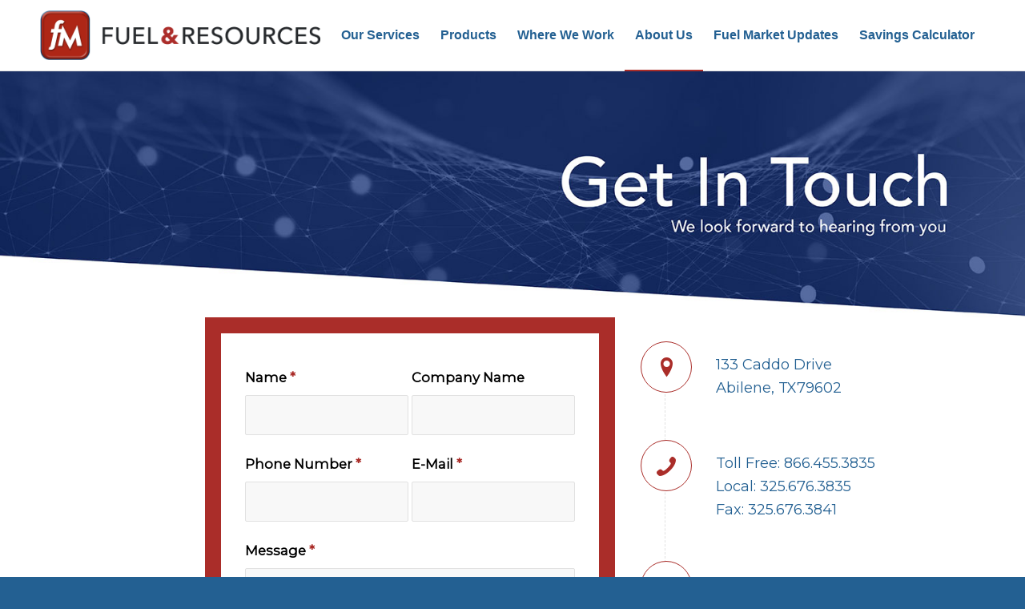

--- FILE ---
content_type: text/html; charset=UTF-8
request_url: https://www.fmfr.com/contact/
body_size: 21646
content:
<!DOCTYPE html>
<html lang="en-US" prefix="og: https://ogp.me/ns#" class="html_stretched responsive av-preloader-disabled  html_header_top html_logo_left html_main_nav_header html_menu_right html_slim html_header_sticky_disabled html_header_shrinking_disabled html_mobile_menu_tablet html_header_searchicon_disabled html_content_align_center html_header_unstick_top_disabled html_header_stretch_disabled html_elegant-blog html_av-submenu-hidden html_av-submenu-display-click html_av-overlay-side html_av-overlay-side-classic html_av-submenu-clone html_entry_id_1858 av-cookies-no-cookie-consent av-no-preview av-default-lightbox html_text_menu_active av-mobile-menu-switch-default">
<head>
<meta charset="UTF-8" />
<meta name="robots" content="index, follow" />


<!-- mobile setting -->
<meta name="viewport" content="width=device-width, initial-scale=1">

<!-- Scripts/CSS and wp_head hook -->
	<style>img:is([sizes="auto" i], [sizes^="auto," i]) { contain-intrinsic-size: 3000px 1500px }</style>
	
<!-- Search Engine Optimization by Rank Math - https://rankmath.com/ -->
<title>Contact - FM Fuel &amp; Resources</title>
<meta name="description" content="Contact diesel fuel supplier &amp; fuel reseller FM Fuel &amp; Resources for more details about our supply of diesel fuel and fuel products in the US."/>
<meta name="robots" content="follow, index, max-snippet:-1, max-video-preview:-1, max-image-preview:large"/>
<link rel="canonical" href="https://www.fmfr.com/contact/" />
<meta property="og:locale" content="en_US" />
<meta property="og:type" content="article" />
<meta property="og:title" content="Contact - FM Fuel &amp; Resources" />
<meta property="og:description" content="Contact diesel fuel supplier &amp; fuel reseller FM Fuel &amp; Resources for more details about our supply of diesel fuel and fuel products in the US." />
<meta property="og:url" content="https://www.fmfr.com/contact/" />
<meta property="og:site_name" content="FM Fuel &amp; Resources" />
<meta property="og:updated_time" content="2025-04-11T00:34:13+00:00" />
<meta name="twitter:card" content="summary_large_image" />
<meta name="twitter:title" content="Contact - FM Fuel &amp; Resources" />
<meta name="twitter:description" content="Contact diesel fuel supplier &amp; fuel reseller FM Fuel &amp; Resources for more details about our supply of diesel fuel and fuel products in the US." />
<meta name="twitter:label1" content="Time to read" />
<meta name="twitter:data1" content="8 minutes" />
<script type="application/ld+json" class="rank-math-schema">{"@context":"https://schema.org","@graph":[{"@type":"Place","@id":"https://www.fmfr.com/#place","address":{"@type":"PostalAddress","streetAddress":"133 Caddo Drive","addressLocality":"Abilene","addressRegion":"Texas","postalCode":"79602","addressCountry":"USA"}},{"@type":["Corporation","Organization"],"@id":"https://www.fmfr.com/#organization","name":"FM Fuel &amp; Resources","url":"https://www.fmfr.com","email":"info@fmfr.com","address":{"@type":"PostalAddress","streetAddress":"133 Caddo Drive","addressLocality":"Abilene","addressRegion":"Texas","postalCode":"79602","addressCountry":"USA"},"logo":{"@type":"ImageObject","@id":"https://www.fmfr.com/#logo","url":"https://www.fmfr.com/wp-content/uploads/2021/04/fmfr.png","contentUrl":"https://www.fmfr.com/wp-content/uploads/2021/04/fmfr.png","caption":"FM Fuel &amp; Resources","inLanguage":"en-US","width":"144","height":"144"},"contactPoint":[{"@type":"ContactPoint","telephone":"866-455-3835","contactType":"customer support"}],"location":{"@id":"https://www.fmfr.com/#place"}},{"@type":"WebSite","@id":"https://www.fmfr.com/#website","url":"https://www.fmfr.com","name":"FM Fuel &amp; Resources","alternateName":"FMFR","publisher":{"@id":"https://www.fmfr.com/#organization"},"inLanguage":"en-US"},{"@type":"ImageObject","@id":"https://www.fmfr.com/wp-content/uploads/2020/10/FMFR_Logo.png","url":"https://www.fmfr.com/wp-content/uploads/2020/10/FMFR_Logo.png","width":"800","height":"142","caption":"FMFR Logo","inLanguage":"en-US"},{"@type":"ContactPage","@id":"https://www.fmfr.com/contact/#webpage","url":"https://www.fmfr.com/contact/","name":"Contact - FM Fuel &amp; Resources","datePublished":"2020-10-12T02:47:20+00:00","dateModified":"2025-04-11T00:34:13+00:00","isPartOf":{"@id":"https://www.fmfr.com/#website"},"primaryImageOfPage":{"@id":"https://www.fmfr.com/wp-content/uploads/2020/10/FMFR_Logo.png"},"inLanguage":"en-US"}]}</script>
<!-- /Rank Math WordPress SEO plugin -->

<link rel='dns-prefetch' href='//www.googletagmanager.com' />
<link rel="alternate" type="application/rss+xml" title="FM Fuel &amp; Resources &raquo; Feed" href="https://www.fmfr.com/feed/" />
<link rel="alternate" type="application/rss+xml" title="FM Fuel &amp; Resources &raquo; Comments Feed" href="https://www.fmfr.com/comments/feed/" />

<!-- google webfont font replacement -->

			<script type='text/javascript'>

				(function() {

					/*	check if webfonts are disabled by user setting via cookie - or user must opt in.	*/
					var html = document.getElementsByTagName('html')[0];
					var cookie_check = html.className.indexOf('av-cookies-needs-opt-in') >= 0 || html.className.indexOf('av-cookies-can-opt-out') >= 0;
					var allow_continue = true;
					var silent_accept_cookie = html.className.indexOf('av-cookies-user-silent-accept') >= 0;

					if( cookie_check && ! silent_accept_cookie )
					{
						if( ! document.cookie.match(/aviaCookieConsent/) || html.className.indexOf('av-cookies-session-refused') >= 0 )
						{
							allow_continue = false;
						}
						else
						{
							if( ! document.cookie.match(/aviaPrivacyRefuseCookiesHideBar/) )
							{
								allow_continue = false;
							}
							else if( ! document.cookie.match(/aviaPrivacyEssentialCookiesEnabled/) )
							{
								allow_continue = false;
							}
							else if( document.cookie.match(/aviaPrivacyGoogleWebfontsDisabled/) )
							{
								allow_continue = false;
							}
						}
					}

					if( allow_continue )
					{
						var f = document.createElement('link');

						f.type 	= 'text/css';
						f.rel 	= 'stylesheet';
						f.href 	= 'https://fonts.googleapis.com/css?family=Montserrat&display=auto';
						f.id 	= 'avia-google-webfont';

						document.getElementsByTagName('head')[0].appendChild(f);
					}
				})();

			</script>
			<script type="text/javascript">
/* <![CDATA[ */
window._wpemojiSettings = {"baseUrl":"https:\/\/s.w.org\/images\/core\/emoji\/16.0.1\/72x72\/","ext":".png","svgUrl":"https:\/\/s.w.org\/images\/core\/emoji\/16.0.1\/svg\/","svgExt":".svg","source":{"concatemoji":"https:\/\/www.fmfr.com\/wp-includes\/js\/wp-emoji-release.min.js?ver=6.8.3"}};
/*! This file is auto-generated */
!function(s,n){var o,i,e;function c(e){try{var t={supportTests:e,timestamp:(new Date).valueOf()};sessionStorage.setItem(o,JSON.stringify(t))}catch(e){}}function p(e,t,n){e.clearRect(0,0,e.canvas.width,e.canvas.height),e.fillText(t,0,0);var t=new Uint32Array(e.getImageData(0,0,e.canvas.width,e.canvas.height).data),a=(e.clearRect(0,0,e.canvas.width,e.canvas.height),e.fillText(n,0,0),new Uint32Array(e.getImageData(0,0,e.canvas.width,e.canvas.height).data));return t.every(function(e,t){return e===a[t]})}function u(e,t){e.clearRect(0,0,e.canvas.width,e.canvas.height),e.fillText(t,0,0);for(var n=e.getImageData(16,16,1,1),a=0;a<n.data.length;a++)if(0!==n.data[a])return!1;return!0}function f(e,t,n,a){switch(t){case"flag":return n(e,"\ud83c\udff3\ufe0f\u200d\u26a7\ufe0f","\ud83c\udff3\ufe0f\u200b\u26a7\ufe0f")?!1:!n(e,"\ud83c\udde8\ud83c\uddf6","\ud83c\udde8\u200b\ud83c\uddf6")&&!n(e,"\ud83c\udff4\udb40\udc67\udb40\udc62\udb40\udc65\udb40\udc6e\udb40\udc67\udb40\udc7f","\ud83c\udff4\u200b\udb40\udc67\u200b\udb40\udc62\u200b\udb40\udc65\u200b\udb40\udc6e\u200b\udb40\udc67\u200b\udb40\udc7f");case"emoji":return!a(e,"\ud83e\udedf")}return!1}function g(e,t,n,a){var r="undefined"!=typeof WorkerGlobalScope&&self instanceof WorkerGlobalScope?new OffscreenCanvas(300,150):s.createElement("canvas"),o=r.getContext("2d",{willReadFrequently:!0}),i=(o.textBaseline="top",o.font="600 32px Arial",{});return e.forEach(function(e){i[e]=t(o,e,n,a)}),i}function t(e){var t=s.createElement("script");t.src=e,t.defer=!0,s.head.appendChild(t)}"undefined"!=typeof Promise&&(o="wpEmojiSettingsSupports",i=["flag","emoji"],n.supports={everything:!0,everythingExceptFlag:!0},e=new Promise(function(e){s.addEventListener("DOMContentLoaded",e,{once:!0})}),new Promise(function(t){var n=function(){try{var e=JSON.parse(sessionStorage.getItem(o));if("object"==typeof e&&"number"==typeof e.timestamp&&(new Date).valueOf()<e.timestamp+604800&&"object"==typeof e.supportTests)return e.supportTests}catch(e){}return null}();if(!n){if("undefined"!=typeof Worker&&"undefined"!=typeof OffscreenCanvas&&"undefined"!=typeof URL&&URL.createObjectURL&&"undefined"!=typeof Blob)try{var e="postMessage("+g.toString()+"("+[JSON.stringify(i),f.toString(),p.toString(),u.toString()].join(",")+"));",a=new Blob([e],{type:"text/javascript"}),r=new Worker(URL.createObjectURL(a),{name:"wpTestEmojiSupports"});return void(r.onmessage=function(e){c(n=e.data),r.terminate(),t(n)})}catch(e){}c(n=g(i,f,p,u))}t(n)}).then(function(e){for(var t in e)n.supports[t]=e[t],n.supports.everything=n.supports.everything&&n.supports[t],"flag"!==t&&(n.supports.everythingExceptFlag=n.supports.everythingExceptFlag&&n.supports[t]);n.supports.everythingExceptFlag=n.supports.everythingExceptFlag&&!n.supports.flag,n.DOMReady=!1,n.readyCallback=function(){n.DOMReady=!0}}).then(function(){return e}).then(function(){var e;n.supports.everything||(n.readyCallback(),(e=n.source||{}).concatemoji?t(e.concatemoji):e.wpemoji&&e.twemoji&&(t(e.twemoji),t(e.wpemoji)))}))}((window,document),window._wpemojiSettings);
/* ]]> */
</script>
<link rel='stylesheet' id='avia-grid-css' href='https://www.fmfr.com/wp-content/themes/enfold/css/grid.min.css?ver=6.0.8' type='text/css' media='all' />
<link rel='stylesheet' id='avia-base-css' href='https://www.fmfr.com/wp-content/themes/enfold/css/base.min.css?ver=6.0.8' type='text/css' media='all' />
<link rel='stylesheet' id='avia-layout-css' href='https://www.fmfr.com/wp-content/themes/enfold/css/layout.min.css?ver=6.0.8' type='text/css' media='all' />
<link rel='stylesheet' id='avia-module-audioplayer-css' href='https://www.fmfr.com/wp-content/themes/enfold/config-templatebuilder/avia-shortcodes/audio-player/audio-player.min.css?ver=6.0.8' type='text/css' media='all' />
<link rel='stylesheet' id='avia-module-blog-css' href='https://www.fmfr.com/wp-content/themes/enfold/config-templatebuilder/avia-shortcodes/blog/blog.min.css?ver=6.0.8' type='text/css' media='all' />
<link rel='stylesheet' id='avia-module-postslider-css' href='https://www.fmfr.com/wp-content/themes/enfold/config-templatebuilder/avia-shortcodes/postslider/postslider.min.css?ver=6.0.8' type='text/css' media='all' />
<link rel='stylesheet' id='avia-module-button-css' href='https://www.fmfr.com/wp-content/themes/enfold/config-templatebuilder/avia-shortcodes/buttons/buttons.min.css?ver=6.0.8' type='text/css' media='all' />
<link rel='stylesheet' id='avia-module-buttonrow-css' href='https://www.fmfr.com/wp-content/themes/enfold/config-templatebuilder/avia-shortcodes/buttonrow/buttonrow.min.css?ver=6.0.8' type='text/css' media='all' />
<link rel='stylesheet' id='avia-module-button-fullwidth-css' href='https://www.fmfr.com/wp-content/themes/enfold/config-templatebuilder/avia-shortcodes/buttons_fullwidth/buttons_fullwidth.min.css?ver=6.0.8' type='text/css' media='all' />
<link rel='stylesheet' id='avia-module-catalogue-css' href='https://www.fmfr.com/wp-content/themes/enfold/config-templatebuilder/avia-shortcodes/catalogue/catalogue.min.css?ver=6.0.8' type='text/css' media='all' />
<link rel='stylesheet' id='avia-module-comments-css' href='https://www.fmfr.com/wp-content/themes/enfold/config-templatebuilder/avia-shortcodes/comments/comments.min.css?ver=6.0.8' type='text/css' media='all' />
<link rel='stylesheet' id='avia-module-contact-css' href='https://www.fmfr.com/wp-content/themes/enfold/config-templatebuilder/avia-shortcodes/contact/contact.min.css?ver=6.0.8' type='text/css' media='all' />
<link rel='stylesheet' id='avia-module-slideshow-css' href='https://www.fmfr.com/wp-content/themes/enfold/config-templatebuilder/avia-shortcodes/slideshow/slideshow.min.css?ver=6.0.8' type='text/css' media='all' />
<link rel='stylesheet' id='avia-module-slideshow-contentpartner-css' href='https://www.fmfr.com/wp-content/themes/enfold/config-templatebuilder/avia-shortcodes/contentslider/contentslider.min.css?ver=6.0.8' type='text/css' media='all' />
<link rel='stylesheet' id='avia-module-countdown-css' href='https://www.fmfr.com/wp-content/themes/enfold/config-templatebuilder/avia-shortcodes/countdown/countdown.min.css?ver=6.0.8' type='text/css' media='all' />
<link rel='stylesheet' id='avia-module-dynamic-field-css' href='https://www.fmfr.com/wp-content/themes/enfold/config-templatebuilder/avia-shortcodes/dynamic_field/dynamic_field.min.css?ver=6.0.8' type='text/css' media='all' />
<link rel='stylesheet' id='avia-module-gallery-css' href='https://www.fmfr.com/wp-content/themes/enfold/config-templatebuilder/avia-shortcodes/gallery/gallery.min.css?ver=6.0.8' type='text/css' media='all' />
<link rel='stylesheet' id='avia-module-gallery-hor-css' href='https://www.fmfr.com/wp-content/themes/enfold/config-templatebuilder/avia-shortcodes/gallery_horizontal/gallery_horizontal.min.css?ver=6.0.8' type='text/css' media='all' />
<link rel='stylesheet' id='avia-module-maps-css' href='https://www.fmfr.com/wp-content/themes/enfold/config-templatebuilder/avia-shortcodes/google_maps/google_maps.min.css?ver=6.0.8' type='text/css' media='all' />
<link rel='stylesheet' id='avia-module-gridrow-css' href='https://www.fmfr.com/wp-content/themes/enfold/config-templatebuilder/avia-shortcodes/grid_row/grid_row.min.css?ver=6.0.8' type='text/css' media='all' />
<link rel='stylesheet' id='avia-module-heading-css' href='https://www.fmfr.com/wp-content/themes/enfold/config-templatebuilder/avia-shortcodes/heading/heading.min.css?ver=6.0.8' type='text/css' media='all' />
<link rel='stylesheet' id='avia-module-rotator-css' href='https://www.fmfr.com/wp-content/themes/enfold/config-templatebuilder/avia-shortcodes/headline_rotator/headline_rotator.min.css?ver=6.0.8' type='text/css' media='all' />
<link rel='stylesheet' id='avia-module-hr-css' href='https://www.fmfr.com/wp-content/themes/enfold/config-templatebuilder/avia-shortcodes/hr/hr.min.css?ver=6.0.8' type='text/css' media='all' />
<link rel='stylesheet' id='avia-module-icon-css' href='https://www.fmfr.com/wp-content/themes/enfold/config-templatebuilder/avia-shortcodes/icon/icon.min.css?ver=6.0.8' type='text/css' media='all' />
<link rel='stylesheet' id='avia-module-icon-circles-css' href='https://www.fmfr.com/wp-content/themes/enfold/config-templatebuilder/avia-shortcodes/icon_circles/icon_circles.min.css?ver=6.0.8' type='text/css' media='all' />
<link rel='stylesheet' id='avia-module-iconbox-css' href='https://www.fmfr.com/wp-content/themes/enfold/config-templatebuilder/avia-shortcodes/iconbox/iconbox.min.css?ver=6.0.8' type='text/css' media='all' />
<link rel='stylesheet' id='avia-module-icongrid-css' href='https://www.fmfr.com/wp-content/themes/enfold/config-templatebuilder/avia-shortcodes/icongrid/icongrid.min.css?ver=6.0.8' type='text/css' media='all' />
<link rel='stylesheet' id='avia-module-iconlist-css' href='https://www.fmfr.com/wp-content/themes/enfold/config-templatebuilder/avia-shortcodes/iconlist/iconlist.min.css?ver=6.0.8' type='text/css' media='all' />
<link rel='stylesheet' id='avia-module-image-css' href='https://www.fmfr.com/wp-content/themes/enfold/config-templatebuilder/avia-shortcodes/image/image.min.css?ver=6.0.8' type='text/css' media='all' />
<link rel='stylesheet' id='avia-module-image-diff-css' href='https://www.fmfr.com/wp-content/themes/enfold/config-templatebuilder/avia-shortcodes/image_diff/image_diff.min.css?ver=6.0.8' type='text/css' media='all' />
<link rel='stylesheet' id='avia-module-hotspot-css' href='https://www.fmfr.com/wp-content/themes/enfold/config-templatebuilder/avia-shortcodes/image_hotspots/image_hotspots.min.css?ver=6.0.8' type='text/css' media='all' />
<link rel='stylesheet' id='avia-module-sc-lottie-animation-css' href='https://www.fmfr.com/wp-content/themes/enfold/config-templatebuilder/avia-shortcodes/lottie_animation/lottie_animation.min.css?ver=6.0.8' type='text/css' media='all' />
<link rel='stylesheet' id='avia-module-magazine-css' href='https://www.fmfr.com/wp-content/themes/enfold/config-templatebuilder/avia-shortcodes/magazine/magazine.min.css?ver=6.0.8' type='text/css' media='all' />
<link rel='stylesheet' id='avia-module-masonry-css' href='https://www.fmfr.com/wp-content/themes/enfold/config-templatebuilder/avia-shortcodes/masonry_entries/masonry_entries.min.css?ver=6.0.8' type='text/css' media='all' />
<link rel='stylesheet' id='avia-siteloader-css' href='https://www.fmfr.com/wp-content/themes/enfold/css/avia-snippet-site-preloader.min.css?ver=6.0.8' type='text/css' media='all' />
<link rel='stylesheet' id='avia-module-menu-css' href='https://www.fmfr.com/wp-content/themes/enfold/config-templatebuilder/avia-shortcodes/menu/menu.min.css?ver=6.0.8' type='text/css' media='all' />
<link rel='stylesheet' id='avia-module-notification-css' href='https://www.fmfr.com/wp-content/themes/enfold/config-templatebuilder/avia-shortcodes/notification/notification.min.css?ver=6.0.8' type='text/css' media='all' />
<link rel='stylesheet' id='avia-module-numbers-css' href='https://www.fmfr.com/wp-content/themes/enfold/config-templatebuilder/avia-shortcodes/numbers/numbers.min.css?ver=6.0.8' type='text/css' media='all' />
<link rel='stylesheet' id='avia-module-portfolio-css' href='https://www.fmfr.com/wp-content/themes/enfold/config-templatebuilder/avia-shortcodes/portfolio/portfolio.min.css?ver=6.0.8' type='text/css' media='all' />
<link rel='stylesheet' id='avia-module-post-metadata-css' href='https://www.fmfr.com/wp-content/themes/enfold/config-templatebuilder/avia-shortcodes/post_metadata/post_metadata.min.css?ver=6.0.8' type='text/css' media='all' />
<link rel='stylesheet' id='avia-module-progress-bar-css' href='https://www.fmfr.com/wp-content/themes/enfold/config-templatebuilder/avia-shortcodes/progressbar/progressbar.min.css?ver=6.0.8' type='text/css' media='all' />
<link rel='stylesheet' id='avia-module-promobox-css' href='https://www.fmfr.com/wp-content/themes/enfold/config-templatebuilder/avia-shortcodes/promobox/promobox.min.css?ver=6.0.8' type='text/css' media='all' />
<link rel='stylesheet' id='avia-sc-search-css' href='https://www.fmfr.com/wp-content/themes/enfold/config-templatebuilder/avia-shortcodes/search/search.min.css?ver=6.0.8' type='text/css' media='all' />
<link rel='stylesheet' id='avia-module-slideshow-accordion-css' href='https://www.fmfr.com/wp-content/themes/enfold/config-templatebuilder/avia-shortcodes/slideshow_accordion/slideshow_accordion.min.css?ver=6.0.8' type='text/css' media='all' />
<link rel='stylesheet' id='avia-module-slideshow-feature-image-css' href='https://www.fmfr.com/wp-content/themes/enfold/config-templatebuilder/avia-shortcodes/slideshow_feature_image/slideshow_feature_image.min.css?ver=6.0.8' type='text/css' media='all' />
<link rel='stylesheet' id='avia-module-slideshow-fullsize-css' href='https://www.fmfr.com/wp-content/themes/enfold/config-templatebuilder/avia-shortcodes/slideshow_fullsize/slideshow_fullsize.min.css?ver=6.0.8' type='text/css' media='all' />
<link rel='stylesheet' id='avia-module-slideshow-fullscreen-css' href='https://www.fmfr.com/wp-content/themes/enfold/config-templatebuilder/avia-shortcodes/slideshow_fullscreen/slideshow_fullscreen.min.css?ver=6.0.8' type='text/css' media='all' />
<link rel='stylesheet' id='avia-module-slideshow-ls-css' href='https://www.fmfr.com/wp-content/themes/enfold/config-templatebuilder/avia-shortcodes/slideshow_layerslider/slideshow_layerslider.min.css?ver=6.0.8' type='text/css' media='all' />
<link rel='stylesheet' id='avia-module-social-css' href='https://www.fmfr.com/wp-content/themes/enfold/config-templatebuilder/avia-shortcodes/social_share/social_share.min.css?ver=6.0.8' type='text/css' media='all' />
<link rel='stylesheet' id='avia-module-tabsection-css' href='https://www.fmfr.com/wp-content/themes/enfold/config-templatebuilder/avia-shortcodes/tab_section/tab_section.min.css?ver=6.0.8' type='text/css' media='all' />
<link rel='stylesheet' id='avia-module-table-css' href='https://www.fmfr.com/wp-content/themes/enfold/config-templatebuilder/avia-shortcodes/table/table.min.css?ver=6.0.8' type='text/css' media='all' />
<link rel='stylesheet' id='avia-module-tabs-css' href='https://www.fmfr.com/wp-content/themes/enfold/config-templatebuilder/avia-shortcodes/tabs/tabs.min.css?ver=6.0.8' type='text/css' media='all' />
<link rel='stylesheet' id='avia-module-team-css' href='https://www.fmfr.com/wp-content/themes/enfold/config-templatebuilder/avia-shortcodes/team/team.min.css?ver=6.0.8' type='text/css' media='all' />
<link rel='stylesheet' id='avia-module-testimonials-css' href='https://www.fmfr.com/wp-content/themes/enfold/config-templatebuilder/avia-shortcodes/testimonials/testimonials.min.css?ver=6.0.8' type='text/css' media='all' />
<link rel='stylesheet' id='avia-module-timeline-css' href='https://www.fmfr.com/wp-content/themes/enfold/config-templatebuilder/avia-shortcodes/timeline/timeline.min.css?ver=6.0.8' type='text/css' media='all' />
<link rel='stylesheet' id='avia-module-toggles-css' href='https://www.fmfr.com/wp-content/themes/enfold/config-templatebuilder/avia-shortcodes/toggles/toggles.min.css?ver=6.0.8' type='text/css' media='all' />
<link rel='stylesheet' id='avia-module-video-css' href='https://www.fmfr.com/wp-content/themes/enfold/config-templatebuilder/avia-shortcodes/video/video.min.css?ver=6.0.8' type='text/css' media='all' />
<style id='wp-emoji-styles-inline-css' type='text/css'>

	img.wp-smiley, img.emoji {
		display: inline !important;
		border: none !important;
		box-shadow: none !important;
		height: 1em !important;
		width: 1em !important;
		margin: 0 0.07em !important;
		vertical-align: -0.1em !important;
		background: none !important;
		padding: 0 !important;
	}
</style>
<link rel='stylesheet' id='wp-block-library-css' href='https://www.fmfr.com/wp-includes/css/dist/block-library/style.min.css?ver=6.8.3' type='text/css' media='all' />
<style id='wp-job-openings-blocks-style-inline-css' type='text/css'>
.wp-block-create-block-wjo-block{background-color:#21759b;border:1px dotted red;color:#fff;padding:2px}.awsm-b-row{display:-webkit-box;display:-ms-flexbox;display:-webkit-flex;display:flex;display:flexbox;-webkit-flex-flow:row wrap;margin:0 -15px;-webkit-box-orient:horizontal;-webkit-box-direction:normal;-ms-flex-flow:row wrap;flex-flow:row wrap}.awsm-b-row,.awsm-b-row *,.awsm-b-row :after,.awsm-b-row :before{-webkit-box-sizing:border-box;box-sizing:border-box}.awsm-b-grid-item{display:-webkit-box;display:-ms-flexbox;display:-webkit-flex;display:flex;float:left;padding:0 15px!important;width:33.333%;-webkit-box-orient:vertical;-webkit-box-direction:normal;-ms-flex-direction:column;flex-direction:column;-webkit-flex-direction:column}.awsm-b-grid-col-4 .awsm-b-grid-item{width:25%}.awsm-b-grid-col-2 .awsm-b-grid-item{width:50%}.awsm-b-grid-col .awsm-b-grid-item{width:100%}.awsm-b-job-hide{display:none!important}.awsm-job-show{display:block!important}.awsm-b-job-item{background:#fff;font-size:14px;padding:20px}a.awsm-b-job-item{text-decoration:none!important}.awsm-b-grid-item .awsm-b-job-item{border:1px solid #dddfe3;border-radius:2px;-webkit-box-shadow:0 1px 4px 0 rgba(0,0,0,.05);box-shadow:0 1px 4px 0 rgba(0,0,0,.05);display:-webkit-box;display:-ms-flexbox;display:-webkit-flex;display:flex;margin-bottom:30px;-webkit-box-orient:vertical;-webkit-box-direction:normal;-ms-flex-direction:column;flex-direction:column;-webkit-flex-direction:column;-webkit-box-flex:1;-ms-flex-positive:1;flex-grow:1;-webkit-flex-grow:1;-webkit-transition:all .3s ease;transition:all .3s ease}.awsm-b-grid-item .awsm-b-job-item:focus,.awsm-b-grid-item .awsm-b-job-item:hover{-webkit-box-shadow:0 3px 15px -5px rgba(0,0,0,.2);box-shadow:0 3px 15px -5px rgba(0,0,0,.2)}.awsm-b-grid-item .awsm-job-featured-image{margin-bottom:14px}.awsm-b-job-item h2.awsm-b-job-post-title{font-size:18px;margin:0 0 15px;text-align:left}.awsm-b-job-item h2.awsm-b-job-post-title a{font-size:18px}.awsm-b-grid-item .awsm-job-info{margin-bottom:10px;min-height:83px}.awsm-b-grid-item .awsm-job-info p{margin:0 0 8px}.awsm-b-job-wrap:after{clear:both;content:"";display:table}.awsm-b-filter-wrap,.awsm-b-filter-wrap *{-webkit-box-sizing:border-box;box-sizing:border-box}.awsm-b-filter-wrap{margin:0 -10px 20px}.awsm-b-filter-wrap form{display:-webkit-box;display:-webkit-flex;display:-ms-flexbox;display:flex;-webkit-flex-wrap:wrap;-ms-flex-wrap:wrap;flex-wrap:wrap}.awsm-b-filter-wrap .awsm-b-filter-items{display:none}.awsm-b-filter-wrap.awsm-b-full-width-search-filter-wrap .awsm-b-filter-item-search,.awsm-b-filter-wrap.awsm-b-full-width-search-filter-wrap .awsm-b-filter-items,.awsm-b-filter-wrap.awsm-b-no-search-filter-wrap .awsm-b-filter-items{width:100%}.awsm-b-filter-toggle{border:1px solid #ccc;border-radius:4px;display:-webkit-box;display:-webkit-flex;display:-ms-flexbox;display:flex;-webkit-flex-flow:wrap;-ms-flex-flow:wrap;flex-flow:wrap;margin:0 10px 10px;outline:none!important;padding:12px;width:46px}.awsm-b-filter-toggle.awsm-on{background:#ccc}.awsm-b-filter-toggle svg{height:20px;width:20px}.awsm-b-filter-wrap.awsm-b-no-search-filter-wrap .awsm-b-filter-toggle{width:100%;-webkit-box-align:center;-webkit-align-items:center;-ms-flex-align:center;align-items:center;-webkit-box-pack:justify;-webkit-justify-content:space-between;-ms-flex-pack:justify;justify-content:space-between;text-decoration:none}.awsm-b-filter-wrap.awsm-b-no-search-filter-wrap .awsm-b-filter-toggle svg{height:22px;width:22px}@media(min-width:768px){.awsm-b-filter-wrap .awsm-b-filter-items{display:-webkit-box!important;display:-webkit-flex!important;display:-ms-flexbox!important;display:flex!important;-webkit-flex-wrap:wrap;-ms-flex-wrap:wrap;flex-wrap:wrap;width:calc(100% - 250px)}.awsm-b-filter-toggle{display:none}.awsm-b-filter-item-search{width:250px}}.awsm-b-filter-wrap .awsm-b-filter-item{padding:0 10px 10px}.awsm-b-filter-item-search{padding:0 10px 10px;position:relative}@media(max-width:768px){.awsm-b-filter-wrap .awsm-b-filter-items{width:100%}.awsm-b-filter-item-search{width:calc(100% - 66px)}.awsm-b-filter-wrap .awsm-b-filter-item .awsm-selectric-wrapper{min-width:100%}}.awsm-b-filter-wrap .awsm-b-filter-item .awsm-b-job-form-control{min-height:48px;padding-right:58px}.awsm-b-filter-item-search .awsm-b-job-form-control{min-height:48px;padding-right:48px}.awsm-b-filter-item-search-in{position:relative}.awsm-b-filter-item-search .awsm-b-job-search-icon-wrapper{color:#ccc;cursor:pointer;font-size:16px;height:100%;line-height:48px;position:absolute;right:0;text-align:center;top:0;width:48px}.awsm-b-jobs-none-container{padding:25px}.awsm-b-jobs-none-container p{margin:0;padding:5px}.awsm-b-row .awsm-b-jobs-pagination{padding:0 15px;width:100%}.awsm-b-jobs-pagination{float:left;width:100%}.awsm-b-load-more-main a.awsm-b-load-more,.awsm-load-more-classic a.page-numbers{background:#fff;border:1px solid #dddfe3;-webkit-box-shadow:0 1px 4px 0 rgba(0,0,0,.05);box-shadow:0 1px 4px 0 rgba(0,0,0,.05);display:block;margin:0!important;outline:none!important;padding:20px;text-align:center;text-decoration:none!important;-webkit-transition:all .3s ease;transition:all .3s ease}.awsm-load-more-classic a.page-numbers,.awsm-load-more-classic span.page-numbers{font-size:90%;padding:5px 10px}.awsm-load-more-classic{text-align:center}.awsm-b-load-more-main a.awsm-load-more:focus,.awsm-b-load-more-main a.awsm-load-more:hover,.awsm-load-more-classic a.page-numbers:focus,.awsm-load-more-classic a.page-numbers:hover{-webkit-box-shadow:0 3px 15px -5px rgba(0,0,0,.2);box-shadow:0 3px 15px -5px rgba(0,0,0,.2)}.awsm-b-jobs-pagination.awsm-load-more-classic ul{list-style:none;margin:0;padding:0}.awsm-b-jobs-pagination.awsm-load-more-classic ul li{display:inline-block}.awsm-b-lists{border:1px solid #ededed}.awsm-b-list-item{width:100%}.awsm-b-list-item h2.awsm-job-b-post-title{margin-bottom:0}.awsm-b-list-item .awsm-job-featured-image{float:left;margin-right:10px}.awsm-b-list-item .awsm-job-featured-image img{height:50px;width:50px}.awsm-b-list-item .awsm-b-job-item{border-bottom:1px solid rgba(0,0,0,.13)}.awsm-b-list-item .awsm-b-job-item:after{clear:both;content:"";display:table}.awsm-b-list-left-col{float:left;width:50%}.awsm-b-list-right-col{float:left;text-align:right;width:50%}.awsm-b-list-item .awsm-job-specification-wrapper{display:inline-block;vertical-align:middle}.awsm-b-list-item .awsm-job-specification-item{display:inline-block;margin:0 15px 0 0;vertical-align:middle}a.awsm-b-job-item .awsm-job-specification-item{color:#4c4c4c}.awsm-b-list-item .awsm-job-more-container{display:inline-block;vertical-align:middle}.awsm-job-more-container .awsm-job-more span:before{content:"→"}.awsm-b-lists .awsm-b-jobs-pagination{margin-top:30px}.awsm-job-specification-item>[class^=awsm-job-icon-]{margin-right:6px}.awsm-job-specification-term:after{content:", "}.awsm-job-specification-term:last-child:after{content:""}.awsm-job-single-wrap,.awsm-job-single-wrap *,.awsm-job-single-wrap :after,.awsm-job-single-wrap :before{-webkit-box-sizing:border-box;box-sizing:border-box}.awsm-job-single-wrap{margin-bottom:1.3em}.awsm-job-single-wrap:after{clear:both;content:"";display:table}.awsm-job-content{padding-bottom:32px}.awsm-job-single-wrap.awsm-col-2 .awsm-job-content{float:left;padding-right:15px;width:55%}.awsm-job-single-wrap.awsm-col-2 .awsm-job-form{float:left;padding-left:15px;width:45%}.awsm-job-head,.awsm_job_spec_above_content{margin-bottom:20px}.awsm-job-head h1{margin:0 0 20px}.awsm-job-list-info span{margin-right:10px}.awsm-job-single-wrap .awsm-job-expiration-label{font-weight:700}.awsm-job-form-inner{background:#fff;border:1px solid #dddfe3;padding:35px}.awsm-job-form-inner h2{margin:0 0 30px}.awsm-job-form-group{margin-bottom:20px}.awsm-job-form-group input[type=checkbox],.awsm-job-form-group input[type=radio]{margin-right:5px}.awsm-job-form-group label{display:block;margin-bottom:10px}.awsm-job-form-options-container label,.awsm-job-inline-group label{display:inline;font-weight:400}.awsm-b-job-form-control{display:block;width:100%}.awsm-job-form-options-container span{display:inline-block;margin-bottom:10px;margin-left:10px}.awsm-job-submit{background:#0195ff;border:1px solid #0195ff;color:#fff;padding:10px 30px}.awsm-job-submit:focus,.awsm-job-submit:hover{background:rgba(0,0,0,0);color:#0195ff}.awsm-job-form-error{color:#db4c4c;font-weight:500}.awsm-b-job-form-control.awsm-job-form-error,.awsm-b-job-form-control.awsm-job-form-error:focus{border:1px solid #db4c4c}.awsm-error-message,.awsm-success-message{padding:12px 25px}.awsm-error-message p:empty,.awsm-success-message p:empty{display:none}.awsm-error-message p,.awsm-success-message p{margin:0!important;padding:0!important}.awsm-success-message{border:1px solid #1ea508}.awsm-error-message{border:1px solid #db4c4c}ul.awsm-error-message li{line-height:1.8em;margin-left:1.2em}.awsm-expired-message{padding:25px}.awsm-expired-message p{margin:1em 0}.awsm-job-container{margin:0 auto;max-width:1170px;padding:50px 0;width:100%}.awsm-jobs-loading{position:relative}.awsm-b-job-listings:after{content:"";height:100%;left:0;opacity:0;position:absolute;top:0;-webkit-transition:all .3s ease;transition:all .3s ease;visibility:hidden;width:100%}.awsm-b-job-listings.awsm-jobs-loading:after{opacity:1;visibility:visible}.awsm-b-sr-only{height:1px;margin:-1px;overflow:hidden;padding:0;position:absolute;width:1px;clip:rect(0,0,0,0);border:0}@media(max-width:1024px){.awsm-b-grid-col-4 .awsm-b-grid-item{width:33.333%}}@media(max-width:992px){.awsm-job-single-wrap.awsm-col-2 .awsm-job-content{padding-right:0;width:100%}.awsm-job-single-wrap.awsm-col-2 .awsm-job-form{padding-left:0;width:100%}}@media(max-width:768px){.awsm-b-grid-col-3 .awsm-b-grid-item,.awsm-b-grid-col-4 .awsm-b-grid-item,.awsm-b-grid-item{width:50%}.awsm-b-list-left-col{padding-bottom:10px;width:100%}.awsm-b-list-right-col{text-align:left;width:100%}}@media(max-width:648px){.awsm-b-grid-col-2 .awsm-b-grid-item,.awsm-b-grid-col-3 .awsm-b-grid-item,.awsm-b-grid-col-4 .awsm-b-grid-item,.awsm-b-grid-item{width:100%}.awsm-b-list-item .awsm-job-specification-wrapper{display:block;float:none;padding-bottom:5px}.awsm-b-list-item .awsm-job-more-container{display:block;float:none}}.awsm-job-form-plugin-style .awsm-b-job-form-control{border:1px solid #ccc;border-radius:4px;color:#060606;display:block;font:inherit;line-height:1;min-height:46px;padding:8px 15px;-webkit-transition:all .3s ease;transition:all .3s ease;width:100%}.awsm-job-form-plugin-style .awsm-b-job-form-control:focus{border-color:#060606;-webkit-box-shadow:none;box-shadow:none;outline:none}.awsm-job-form-plugin-style .awsm-b-job-form-control.awsm-job-form-error{border-color:#db4c4c}.awsm-job-form-plugin-style textarea.awsm-b-job-form-control{min-height:80px}.awsm-job-form-plugin-style .awsm-application-submit-btn,.awsm-job-form-plugin-style .awsm-jobs-primary-button{background:#060606;border-radius:45px;color:#fff;padding:16px 32px;-webkit-transition:all .3s ease;transition:all .3s ease}.awsm-job-form-plugin-style .awsm-application-submit-btn:focus,.awsm-job-form-plugin-style .awsm-application-submit-btn:hover,.awsm-job-form-plugin-style .awsm-jobs-primary-button:focus,.awsm-job-form-plugin-style .awsm-jobs-primary-button:hover{background:#060606;color:#fff;outline:none}.awsm-job-form-plugin-style .awsm-jobs-primary-button{cursor:pointer}.awsm-job-form-plugin-style .awsm-jobs-primary-button:disabled{opacity:.5;pointer-events:none}.awsm-job-form-plugin-style .awsm-selectric{border-color:#ccc;border-radius:4px;-webkit-box-shadow:none;box-shadow:none}.awsm-job-form-plugin-style .awsm-selectric-open .awsm-selectric{border-color:#060606}.awsm-job-form-plugin-style .awsm-selectric .label{margin-left:15px}.awsm-jobs-is-block-theme .site-branding{padding:0 2.1rem}.awsm-jobs-is-block-theme .site-content{padding:0 2.1rem 3rem}.awsm-jobs-is-block-theme .site-title{margin-bottom:0}.awsm-b-job-wrap,.awsm-b-job-wrap *{-webkit-box-sizing:border-box;box-sizing:border-box}

</style>
<link rel='stylesheet' id='awsm-jobs-general-css' href='https://www.fmfr.com/wp-content/plugins/wp-job-openings/assets/css/general.min.css?ver=3.5.4' type='text/css' media='all' />
<link rel='stylesheet' id='awsm-jobs-style-css' href='https://www.fmfr.com/wp-content/plugins/wp-job-openings/assets/css/style.min.css?ver=3.5.4' type='text/css' media='all' />
<style id='global-styles-inline-css' type='text/css'>
:root{--wp--preset--aspect-ratio--square: 1;--wp--preset--aspect-ratio--4-3: 4/3;--wp--preset--aspect-ratio--3-4: 3/4;--wp--preset--aspect-ratio--3-2: 3/2;--wp--preset--aspect-ratio--2-3: 2/3;--wp--preset--aspect-ratio--16-9: 16/9;--wp--preset--aspect-ratio--9-16: 9/16;--wp--preset--color--black: #000000;--wp--preset--color--cyan-bluish-gray: #abb8c3;--wp--preset--color--white: #ffffff;--wp--preset--color--pale-pink: #f78da7;--wp--preset--color--vivid-red: #cf2e2e;--wp--preset--color--luminous-vivid-orange: #ff6900;--wp--preset--color--luminous-vivid-amber: #fcb900;--wp--preset--color--light-green-cyan: #7bdcb5;--wp--preset--color--vivid-green-cyan: #00d084;--wp--preset--color--pale-cyan-blue: #8ed1fc;--wp--preset--color--vivid-cyan-blue: #0693e3;--wp--preset--color--vivid-purple: #9b51e0;--wp--preset--color--metallic-red: #b02b2c;--wp--preset--color--maximum-yellow-red: #edae44;--wp--preset--color--yellow-sun: #eeee22;--wp--preset--color--palm-leaf: #83a846;--wp--preset--color--aero: #7bb0e7;--wp--preset--color--old-lavender: #745f7e;--wp--preset--color--steel-teal: #5f8789;--wp--preset--color--raspberry-pink: #d65799;--wp--preset--color--medium-turquoise: #4ecac2;--wp--preset--gradient--vivid-cyan-blue-to-vivid-purple: linear-gradient(135deg,rgba(6,147,227,1) 0%,rgb(155,81,224) 100%);--wp--preset--gradient--light-green-cyan-to-vivid-green-cyan: linear-gradient(135deg,rgb(122,220,180) 0%,rgb(0,208,130) 100%);--wp--preset--gradient--luminous-vivid-amber-to-luminous-vivid-orange: linear-gradient(135deg,rgba(252,185,0,1) 0%,rgba(255,105,0,1) 100%);--wp--preset--gradient--luminous-vivid-orange-to-vivid-red: linear-gradient(135deg,rgba(255,105,0,1) 0%,rgb(207,46,46) 100%);--wp--preset--gradient--very-light-gray-to-cyan-bluish-gray: linear-gradient(135deg,rgb(238,238,238) 0%,rgb(169,184,195) 100%);--wp--preset--gradient--cool-to-warm-spectrum: linear-gradient(135deg,rgb(74,234,220) 0%,rgb(151,120,209) 20%,rgb(207,42,186) 40%,rgb(238,44,130) 60%,rgb(251,105,98) 80%,rgb(254,248,76) 100%);--wp--preset--gradient--blush-light-purple: linear-gradient(135deg,rgb(255,206,236) 0%,rgb(152,150,240) 100%);--wp--preset--gradient--blush-bordeaux: linear-gradient(135deg,rgb(254,205,165) 0%,rgb(254,45,45) 50%,rgb(107,0,62) 100%);--wp--preset--gradient--luminous-dusk: linear-gradient(135deg,rgb(255,203,112) 0%,rgb(199,81,192) 50%,rgb(65,88,208) 100%);--wp--preset--gradient--pale-ocean: linear-gradient(135deg,rgb(255,245,203) 0%,rgb(182,227,212) 50%,rgb(51,167,181) 100%);--wp--preset--gradient--electric-grass: linear-gradient(135deg,rgb(202,248,128) 0%,rgb(113,206,126) 100%);--wp--preset--gradient--midnight: linear-gradient(135deg,rgb(2,3,129) 0%,rgb(40,116,252) 100%);--wp--preset--font-size--small: 1rem;--wp--preset--font-size--medium: 1.125rem;--wp--preset--font-size--large: 1.75rem;--wp--preset--font-size--x-large: clamp(1.75rem, 3vw, 2.25rem);--wp--preset--spacing--20: 0.44rem;--wp--preset--spacing--30: 0.67rem;--wp--preset--spacing--40: 1rem;--wp--preset--spacing--50: 1.5rem;--wp--preset--spacing--60: 2.25rem;--wp--preset--spacing--70: 3.38rem;--wp--preset--spacing--80: 5.06rem;--wp--preset--shadow--natural: 6px 6px 9px rgba(0, 0, 0, 0.2);--wp--preset--shadow--deep: 12px 12px 50px rgba(0, 0, 0, 0.4);--wp--preset--shadow--sharp: 6px 6px 0px rgba(0, 0, 0, 0.2);--wp--preset--shadow--outlined: 6px 6px 0px -3px rgba(255, 255, 255, 1), 6px 6px rgba(0, 0, 0, 1);--wp--preset--shadow--crisp: 6px 6px 0px rgba(0, 0, 0, 1);}:root { --wp--style--global--content-size: 800px;--wp--style--global--wide-size: 1130px; }:where(body) { margin: 0; }.wp-site-blocks > .alignleft { float: left; margin-right: 2em; }.wp-site-blocks > .alignright { float: right; margin-left: 2em; }.wp-site-blocks > .aligncenter { justify-content: center; margin-left: auto; margin-right: auto; }:where(.is-layout-flex){gap: 0.5em;}:where(.is-layout-grid){gap: 0.5em;}.is-layout-flow > .alignleft{float: left;margin-inline-start: 0;margin-inline-end: 2em;}.is-layout-flow > .alignright{float: right;margin-inline-start: 2em;margin-inline-end: 0;}.is-layout-flow > .aligncenter{margin-left: auto !important;margin-right: auto !important;}.is-layout-constrained > .alignleft{float: left;margin-inline-start: 0;margin-inline-end: 2em;}.is-layout-constrained > .alignright{float: right;margin-inline-start: 2em;margin-inline-end: 0;}.is-layout-constrained > .aligncenter{margin-left: auto !important;margin-right: auto !important;}.is-layout-constrained > :where(:not(.alignleft):not(.alignright):not(.alignfull)){max-width: var(--wp--style--global--content-size);margin-left: auto !important;margin-right: auto !important;}.is-layout-constrained > .alignwide{max-width: var(--wp--style--global--wide-size);}body .is-layout-flex{display: flex;}.is-layout-flex{flex-wrap: wrap;align-items: center;}.is-layout-flex > :is(*, div){margin: 0;}body .is-layout-grid{display: grid;}.is-layout-grid > :is(*, div){margin: 0;}body{padding-top: 0px;padding-right: 0px;padding-bottom: 0px;padding-left: 0px;}a:where(:not(.wp-element-button)){text-decoration: underline;}:root :where(.wp-element-button, .wp-block-button__link){background-color: #32373c;border-width: 0;color: #fff;font-family: inherit;font-size: inherit;line-height: inherit;padding: calc(0.667em + 2px) calc(1.333em + 2px);text-decoration: none;}.has-black-color{color: var(--wp--preset--color--black) !important;}.has-cyan-bluish-gray-color{color: var(--wp--preset--color--cyan-bluish-gray) !important;}.has-white-color{color: var(--wp--preset--color--white) !important;}.has-pale-pink-color{color: var(--wp--preset--color--pale-pink) !important;}.has-vivid-red-color{color: var(--wp--preset--color--vivid-red) !important;}.has-luminous-vivid-orange-color{color: var(--wp--preset--color--luminous-vivid-orange) !important;}.has-luminous-vivid-amber-color{color: var(--wp--preset--color--luminous-vivid-amber) !important;}.has-light-green-cyan-color{color: var(--wp--preset--color--light-green-cyan) !important;}.has-vivid-green-cyan-color{color: var(--wp--preset--color--vivid-green-cyan) !important;}.has-pale-cyan-blue-color{color: var(--wp--preset--color--pale-cyan-blue) !important;}.has-vivid-cyan-blue-color{color: var(--wp--preset--color--vivid-cyan-blue) !important;}.has-vivid-purple-color{color: var(--wp--preset--color--vivid-purple) !important;}.has-metallic-red-color{color: var(--wp--preset--color--metallic-red) !important;}.has-maximum-yellow-red-color{color: var(--wp--preset--color--maximum-yellow-red) !important;}.has-yellow-sun-color{color: var(--wp--preset--color--yellow-sun) !important;}.has-palm-leaf-color{color: var(--wp--preset--color--palm-leaf) !important;}.has-aero-color{color: var(--wp--preset--color--aero) !important;}.has-old-lavender-color{color: var(--wp--preset--color--old-lavender) !important;}.has-steel-teal-color{color: var(--wp--preset--color--steel-teal) !important;}.has-raspberry-pink-color{color: var(--wp--preset--color--raspberry-pink) !important;}.has-medium-turquoise-color{color: var(--wp--preset--color--medium-turquoise) !important;}.has-black-background-color{background-color: var(--wp--preset--color--black) !important;}.has-cyan-bluish-gray-background-color{background-color: var(--wp--preset--color--cyan-bluish-gray) !important;}.has-white-background-color{background-color: var(--wp--preset--color--white) !important;}.has-pale-pink-background-color{background-color: var(--wp--preset--color--pale-pink) !important;}.has-vivid-red-background-color{background-color: var(--wp--preset--color--vivid-red) !important;}.has-luminous-vivid-orange-background-color{background-color: var(--wp--preset--color--luminous-vivid-orange) !important;}.has-luminous-vivid-amber-background-color{background-color: var(--wp--preset--color--luminous-vivid-amber) !important;}.has-light-green-cyan-background-color{background-color: var(--wp--preset--color--light-green-cyan) !important;}.has-vivid-green-cyan-background-color{background-color: var(--wp--preset--color--vivid-green-cyan) !important;}.has-pale-cyan-blue-background-color{background-color: var(--wp--preset--color--pale-cyan-blue) !important;}.has-vivid-cyan-blue-background-color{background-color: var(--wp--preset--color--vivid-cyan-blue) !important;}.has-vivid-purple-background-color{background-color: var(--wp--preset--color--vivid-purple) !important;}.has-metallic-red-background-color{background-color: var(--wp--preset--color--metallic-red) !important;}.has-maximum-yellow-red-background-color{background-color: var(--wp--preset--color--maximum-yellow-red) !important;}.has-yellow-sun-background-color{background-color: var(--wp--preset--color--yellow-sun) !important;}.has-palm-leaf-background-color{background-color: var(--wp--preset--color--palm-leaf) !important;}.has-aero-background-color{background-color: var(--wp--preset--color--aero) !important;}.has-old-lavender-background-color{background-color: var(--wp--preset--color--old-lavender) !important;}.has-steel-teal-background-color{background-color: var(--wp--preset--color--steel-teal) !important;}.has-raspberry-pink-background-color{background-color: var(--wp--preset--color--raspberry-pink) !important;}.has-medium-turquoise-background-color{background-color: var(--wp--preset--color--medium-turquoise) !important;}.has-black-border-color{border-color: var(--wp--preset--color--black) !important;}.has-cyan-bluish-gray-border-color{border-color: var(--wp--preset--color--cyan-bluish-gray) !important;}.has-white-border-color{border-color: var(--wp--preset--color--white) !important;}.has-pale-pink-border-color{border-color: var(--wp--preset--color--pale-pink) !important;}.has-vivid-red-border-color{border-color: var(--wp--preset--color--vivid-red) !important;}.has-luminous-vivid-orange-border-color{border-color: var(--wp--preset--color--luminous-vivid-orange) !important;}.has-luminous-vivid-amber-border-color{border-color: var(--wp--preset--color--luminous-vivid-amber) !important;}.has-light-green-cyan-border-color{border-color: var(--wp--preset--color--light-green-cyan) !important;}.has-vivid-green-cyan-border-color{border-color: var(--wp--preset--color--vivid-green-cyan) !important;}.has-pale-cyan-blue-border-color{border-color: var(--wp--preset--color--pale-cyan-blue) !important;}.has-vivid-cyan-blue-border-color{border-color: var(--wp--preset--color--vivid-cyan-blue) !important;}.has-vivid-purple-border-color{border-color: var(--wp--preset--color--vivid-purple) !important;}.has-metallic-red-border-color{border-color: var(--wp--preset--color--metallic-red) !important;}.has-maximum-yellow-red-border-color{border-color: var(--wp--preset--color--maximum-yellow-red) !important;}.has-yellow-sun-border-color{border-color: var(--wp--preset--color--yellow-sun) !important;}.has-palm-leaf-border-color{border-color: var(--wp--preset--color--palm-leaf) !important;}.has-aero-border-color{border-color: var(--wp--preset--color--aero) !important;}.has-old-lavender-border-color{border-color: var(--wp--preset--color--old-lavender) !important;}.has-steel-teal-border-color{border-color: var(--wp--preset--color--steel-teal) !important;}.has-raspberry-pink-border-color{border-color: var(--wp--preset--color--raspberry-pink) !important;}.has-medium-turquoise-border-color{border-color: var(--wp--preset--color--medium-turquoise) !important;}.has-vivid-cyan-blue-to-vivid-purple-gradient-background{background: var(--wp--preset--gradient--vivid-cyan-blue-to-vivid-purple) !important;}.has-light-green-cyan-to-vivid-green-cyan-gradient-background{background: var(--wp--preset--gradient--light-green-cyan-to-vivid-green-cyan) !important;}.has-luminous-vivid-amber-to-luminous-vivid-orange-gradient-background{background: var(--wp--preset--gradient--luminous-vivid-amber-to-luminous-vivid-orange) !important;}.has-luminous-vivid-orange-to-vivid-red-gradient-background{background: var(--wp--preset--gradient--luminous-vivid-orange-to-vivid-red) !important;}.has-very-light-gray-to-cyan-bluish-gray-gradient-background{background: var(--wp--preset--gradient--very-light-gray-to-cyan-bluish-gray) !important;}.has-cool-to-warm-spectrum-gradient-background{background: var(--wp--preset--gradient--cool-to-warm-spectrum) !important;}.has-blush-light-purple-gradient-background{background: var(--wp--preset--gradient--blush-light-purple) !important;}.has-blush-bordeaux-gradient-background{background: var(--wp--preset--gradient--blush-bordeaux) !important;}.has-luminous-dusk-gradient-background{background: var(--wp--preset--gradient--luminous-dusk) !important;}.has-pale-ocean-gradient-background{background: var(--wp--preset--gradient--pale-ocean) !important;}.has-electric-grass-gradient-background{background: var(--wp--preset--gradient--electric-grass) !important;}.has-midnight-gradient-background{background: var(--wp--preset--gradient--midnight) !important;}.has-small-font-size{font-size: var(--wp--preset--font-size--small) !important;}.has-medium-font-size{font-size: var(--wp--preset--font-size--medium) !important;}.has-large-font-size{font-size: var(--wp--preset--font-size--large) !important;}.has-x-large-font-size{font-size: var(--wp--preset--font-size--x-large) !important;}
:where(.wp-block-post-template.is-layout-flex){gap: 1.25em;}:where(.wp-block-post-template.is-layout-grid){gap: 1.25em;}
:where(.wp-block-columns.is-layout-flex){gap: 2em;}:where(.wp-block-columns.is-layout-grid){gap: 2em;}
:root :where(.wp-block-pullquote){font-size: 1.5em;line-height: 1.6;}
</style>
<link rel='stylesheet' id='wp-components-css' href='https://www.fmfr.com/wp-includes/css/dist/components/style.min.css?ver=6.8.3' type='text/css' media='all' />
<link rel='stylesheet' id='godaddy-styles-css' href='https://www.fmfr.com/wp-content/mu-plugins/vendor/wpex/godaddy-launch/includes/Dependencies/GoDaddy/Styles/build/latest.css?ver=2.0.2' type='text/css' media='all' />
<link rel='stylesheet' id='avia-scs-css' href='https://www.fmfr.com/wp-content/themes/enfold/css/shortcodes.min.css?ver=6.0.8' type='text/css' media='all' />
<link rel='stylesheet' id='avia-fold-unfold-css' href='https://www.fmfr.com/wp-content/themes/enfold/css/avia-snippet-fold-unfold.min.css?ver=6.0.8' type='text/css' media='all' />
<link rel='stylesheet' id='avia-popup-css-css' href='https://www.fmfr.com/wp-content/themes/enfold/js/aviapopup/magnific-popup.min.css?ver=6.0.8' type='text/css' media='screen' />
<link rel='stylesheet' id='avia-lightbox-css' href='https://www.fmfr.com/wp-content/themes/enfold/css/avia-snippet-lightbox.min.css?ver=6.0.8' type='text/css' media='screen' />
<link rel='stylesheet' id='avia-widget-css-css' href='https://www.fmfr.com/wp-content/themes/enfold/css/avia-snippet-widget.min.css?ver=6.0.8' type='text/css' media='screen' />
<link rel='stylesheet' id='avia-dynamic-css' href='https://www.fmfr.com/wp-content/uploads/dynamic_avia/enfold.css?ver=696f5f03e1821' type='text/css' media='all' />
<link rel='stylesheet' id='avia-custom-css' href='https://www.fmfr.com/wp-content/themes/enfold/css/custom.css?ver=6.0.8' type='text/css' media='all' />
<link rel='stylesheet' id='meks-social-widget-css' href='https://www.fmfr.com/wp-content/plugins/meks-smart-social-widget/css/style.css?ver=1.6.5' type='text/css' media='all' />
<link rel='stylesheet' id='avia-single-post-1858-css' href='https://www.fmfr.com/wp-content/uploads/dynamic_avia/avia_posts_css/post-1858.css?ver=ver-1768909504' type='text/css' media='all' />
<!--n2css--><!--n2js--><script type="text/javascript" src="https://www.fmfr.com/wp-includes/js/jquery/jquery.min.js?ver=3.7.1" id="jquery-core-js"></script>
<script type="text/javascript" src="https://www.fmfr.com/wp-includes/js/jquery/jquery-migrate.min.js?ver=3.4.1" id="jquery-migrate-js"></script>
<script type="text/javascript" src="https://www.fmfr.com/wp-content/themes/enfold/js/avia-js.min.js?ver=6.0.8" id="avia-js-js"></script>
<script type="text/javascript" src="https://www.fmfr.com/wp-content/themes/enfold/js/avia-compat.min.js?ver=6.0.8" id="avia-compat-js"></script>

<!-- Google tag (gtag.js) snippet added by Site Kit -->
<!-- Google Analytics snippet added by Site Kit -->
<script type="text/javascript" src="https://www.googletagmanager.com/gtag/js?id=GT-KVN9DG48" id="google_gtagjs-js" async></script>
<script type="text/javascript" id="google_gtagjs-js-after">
/* <![CDATA[ */
window.dataLayer = window.dataLayer || [];function gtag(){dataLayer.push(arguments);}
gtag("set","linker",{"domains":["www.fmfr.com"]});
gtag("js", new Date());
gtag("set", "developer_id.dZTNiMT", true);
gtag("config", "GT-KVN9DG48");
 window._googlesitekit = window._googlesitekit || {}; window._googlesitekit.throttledEvents = []; window._googlesitekit.gtagEvent = (name, data) => { var key = JSON.stringify( { name, data } ); if ( !! window._googlesitekit.throttledEvents[ key ] ) { return; } window._googlesitekit.throttledEvents[ key ] = true; setTimeout( () => { delete window._googlesitekit.throttledEvents[ key ]; }, 5 ); gtag( "event", name, { ...data, event_source: "site-kit" } ); }; 
/* ]]> */
</script>
<link rel="https://api.w.org/" href="https://www.fmfr.com/wp-json/" /><link rel="alternate" title="JSON" type="application/json" href="https://www.fmfr.com/wp-json/wp/v2/pages/1858" /><link rel="EditURI" type="application/rsd+xml" title="RSD" href="https://www.fmfr.com/xmlrpc.php?rsd" />
<meta name="generator" content="WordPress 6.8.3" />
<link rel='shortlink' href='https://www.fmfr.com/?p=1858' />
<link rel="alternate" title="oEmbed (JSON)" type="application/json+oembed" href="https://www.fmfr.com/wp-json/oembed/1.0/embed?url=https%3A%2F%2Fwww.fmfr.com%2Fcontact%2F" />
<link rel="alternate" title="oEmbed (XML)" type="text/xml+oembed" href="https://www.fmfr.com/wp-json/oembed/1.0/embed?url=https%3A%2F%2Fwww.fmfr.com%2Fcontact%2F&#038;format=xml" />
<meta name="generator" content="Site Kit by Google 1.170.0" /><script type="application/ld+json">
{
  "@context": "https://schema.org",
  "@type": "Corporation",
  "name": "FM Fuel & Resources",
  "alternateName": "FMFR",
  "url": "https://www.fmfr.com/",
  "logo": "https://www.fmfr.com/wp-content/uploads/2020/10/FMFR_Logo.png"
}
</script>
<link rel="profile" href="https://gmpg.org/xfn/11" />
<link rel="alternate" type="application/rss+xml" title="FM Fuel &amp; Resources RSS2 Feed" href="https://www.fmfr.com/feed/" />
<link rel="pingback" href="https://www.fmfr.com/xmlrpc.php" />
<!--[if lt IE 9]><script src="https://www.fmfr.com/wp-content/themes/enfold/js/html5shiv.js"></script><![endif]-->
<link rel="icon" href="https://www.fmfr.com/wp-content/uploads/2025/04/FMFR-Rev-ICON-300x200-1.png" type="image/png">
<meta name="google-site-verification" content="j-G1wNMWXXwayFw3FZeFvUPZ7p7smwIsXr4s89Qbgdk">
<!-- To speed up the rendering and to display the site as fast as possible to the user we include some styles and scripts for above the fold content inline -->
<style type="text/css" media="screen">.ls-container,.ls-wp-container{visibility:hidden;position:relative;max-width:100%;user-select:none;-ms-user-select:none;-moz-user-select:none;-webkit-user-select:none} .ls-inner{position:relative;width:100%;height:100%;background-position:center center;z-index:30} .ls-wp-fullwidth-container{width:100%;position:relative} .ls-wp-fullwidth-helper{position:absolute} ls-scene-wrapper{width:100%;margin:0 auto;display:block !important;position:relative !important} ls-scene-wrapper .ls-container{position:sticky !important;top:0} ls-silent-wrapper{width:100vw;height:100vh;z-index:-1 !important;visibility:hidden !important;opacity:0 !important;pointer-events:none !important;position:fixed !important;left:-200vw;top:-200vh} ls-scene-wrapper[data-disabled-scene]{height:auto !important} .ls-slide-bgcolor,.ls-slide-backgrounds,.ls-slide-effects,.ls-background-videos,.ls-bg-video-overlay{-o-transform:translateZ(0);-ms-transform:translateZ(0);-moz-transform:translateZ(0);-webkit-transform:translateZ(0);transform:translateZ(0)} .ls-layers,.ls-slide-bgcolor,.ls-slide-backgrounds,.ls-slide-effects,.ls-background-videos,.ls-bg-video-overlay{width:100%;height:100%;position:absolute;left:0;top:0;overflow:hidden} .ls-text-layer .ls-ch .ls-grad-bg-overflow{display:block;position:absolute;width:100%;height:100%;z-index:-1} .ls-wrapper{padding:0 !important;visibility:visible !important;border:0 !important;z-index:1} .ls-wrapper.ls-fix-textnodes .ls-ln,.ls-wrapper.ls-fix-textnodes .ls-wd{position:static !important;transform:none !important} .ls-wrapper .ls-ln{white-space:nowrap} .ls-layer.ls-has-chars .ls-wd{position:static !important} .ls-layer.ls-has-chars .ls-ch{position:relative !important} .ls-layer.ls-has-words .ls-wd{position:relative !important} .ls-layer.ls-has-lines .ls-ln{position:relative !important} .ls-layer .ls-ch,.ls-layer .ls-wd,.ls-layer .ls-ln{text-decoration:inherit} .ls-layer[data-ls-text-animating-in][data-ls-mask-text-in] .ls-ch,.ls-layer[data-ls-text-animating-in][data-ls-mask-text-in] .ls-wd,.ls-layer[data-ls-text-animating-in][data-ls-mask-text-in] .ls-ln,.ls-layer[data-ls-text-animating-out][data-ls-mask-text-out] .ls-ch,.ls-layer[data-ls-text-animating-out][data-ls-mask-text-out] .ls-wd,.ls-layer[data-ls-text-animating-out][data-ls-mask-text-out] .ls-ln{clip-path:polygon(0 0,100% 0,100% 100%,0 100%)} .ls-textnode-dummy{display:inline-block !important;visibility:hidden !important;pointer-events:none !important} .ls-textnode-bgclip-wrap{left:0;top:0;position:absolute;background-clip:text;-webkit-background-clip:text;text-fill-color:transparent;-webkit-text-fill-color:transparent;text-align:left !important;pointer-events:none !important} .ls-textnode{color:transparent;text-fill-color:transparent;-webkit-text-fill-color:transparent} .ls-wrapper.ls-force-display-block{display:block !important} .ls-wrapper.ls-force-visibility-hidden{visibility:hidden !important} .ls-wrapper.ls-force-left-0{left:0 !important} .ls-wrapper.ls-force-width-auto{width:auto !important} .ls-force-height-auto{height:auto !important} .ls-wrapper.ls-force-full-size{width:100% !important;height:100% !important} .ls-layer.ls-force-no-transform,.ls-wrapper.ls-force-no-transform{transform:none !important} .ls-force-no-transform .ls-ln,.ls-force-no-transform .ls-wd,.ls-force-no-transform .ls-ch{transform:none !important} .ls-background-videos{z-index:1} .ls-bg-video-overlay{z-index:21;background-repeat:repeat;background-position:center center} .ls-slide-backgrounds{z-index:2} .ls-slide-effects{z-index:4} .ls-slide-bgcolor{z-index:1} .ls-layers{z-index:35} .ls-z,.ls-parallax,.ls-in-out,.ls-scroll,.ls-scroll-transform,.ls-loop,.ls-clip{position:absolute !important;width:100%;height:100%;top:0;left:0} .ls-clip,.ls-m-layers-clip{clip-path:polygon(0% 0%,100% 0%,100% 100%,0% 100%)} .ls-layers-clip{clip:rect( 0px,var( --sw ),var( --sh ),0px )} .ls-z{width:100% !important;height:100% !important;top:0 !important;left:0 !important;bottom:auto !important;right:auto !important;display:block !important;overflow:visible !important;pointer-events:none !important} .ls-z.ls-wrapper.ls-pinned{position:fixed !important} .ls-slide-backgrounds .ls-wrapper.ls-z{overflow:hidden !important} .ls-inner-wrapper{pointer-events:auto} .ls-inner-wrapper *{pointer-events:inherit} .ls-in-out{display:none} .ls-loop,.ls-clip{display:block !important} .ls-parallax,.ls-in-out,.ls-scroll,.ls-scroll-transform,.ls-loop,.ls-z{background:none !important} .ls-bg-wrap,.ls-loop{margin:0 !important} .ls-wrapper > .ls-layer,.ls-wrapper > a > .ls-layer .ls-wrapper > .ls-bg{line-height:normal;white-space:nowrap;word-wrap:normal;margin-right:0 !important;margin-bottom:0 !important} .ls-wrapper > .ls-layer,.ls-wrapper > a > .ls-layer{position:static !important;display:block !important;transform:translateZ(0)} .ls-bg-wrap,.ls-bg-outer{width:100%;height:100%;position:absolute;left:0;top:0} .ls-bg-wrap{display:none} .ls-bg-outer{overflow:hidden !important} .ls-wrapper > a.ls-layer-link{cursor:pointer !important;display:block !important;position:absolute !important;left:0 !important;top:0 !important;width:100% !important;height:100% !important;z-index:10;-o-transform:translateZ(100px);-ms-transform:translateZ(100px);-moz-transform:translateZ(100px);-webkit-transform:translateZ(100px);transform:translateZ(100px);background:url([data-uri]) !important} .ls-l[data-prefix]:before,.ls-layer[data-prefix]:before{position:relative;display:inline-block;content:attr(data-prefix)} .ls-l[data-suffix]:after,.ls-layer[data-suffix]:after{position:relative;display:inline-block;content:attr(data-suffix)} .ls-l[data-prefix]:before,.ls-layer[data-prefix]:before,.ls-l[data-suffix]:after,.ls-layer[data-suffix]:after{color:var( --ls-affix-color,currentColor );transform:translateY( var( --ls-affix-va,0em ) );font-size:var( --ls-affix-fs,1em );font-family:var( --ls-affix-ff,inherit );font-weight:var( --ls-affix-fw,inherit )} .ls-l[data-prefix]:before,.ls-layer[data-prefix]:before,.ls-l[data-suffix]:after,.ls-layer[data-suffix]:after{display:var( --ls-affix-nl,inline-block )} .ls-l[data-prefix].ls-affix-float:before,.ls-layer[data-prefix].ls-affix-float:before,.ls-l[data-suffix].ls-affix-float:after,.ls-layer[data-suffix].ls-affix-float:after{position:absolute;left:50%;top:50%;transform:translate( calc( -50% + var( --ls-affix-ha,0em ) ) ,calc( -50% + var( --ls-affix-va,0em ) ) )} .ls-l[data-prefix]:before,.ls-layer[data-prefix]:before{margin-right:var( --ls-affix-ha,0em )} .ls-l[data-suffix]:after,.ls-layer[data-suffix]:after{margin-left:var( --ls-affix-ha,0em )} .ls-gui-element{z-index:40;text-decoration:none !important} .ls-loading-container{position:absolute !important;display:none;left:50% !important;top:50% !important} .ls-loading-indicator{margin:0 auto} .ls-media-unmute{visibility:hidden;position:absolute;left:16px;top:16px;width:30px;height:30px;cursor:pointer;opacity:.65} .ls-media-unmute-active{visibility:visible} .ls-media-unmute-bg{position:absolute;left:0;top:0;right:0;bottom:0;border-radius:30px;border:0 solid white;transform:scale(0.1);background:rgba(0,0,0,.25);box-shadow:0 3px 10px rgba(0,0,0,.2)} .ls-icon-muted,.ls-icon-unmuted{position:absolute;left:0;top:0;width:100%;height:100%;background-repeat:no-repeat;background-position:center;background-size:20px;transform:scale(0.1)} .ls-media-unmute-active .ls-media-unmute-bg{border:2px solid white} .ls-media-unmute-active .ls-icon-muted,.ls-media-unmute-active .ls-icon-unmuted,.ls-media-unmute-active .ls-media-unmute-bg{transform:scale(1) !important} .ls-icon-muted{background-image:url('https://www.fmfr.com/wp-content/themes/enfold/config-layerslider/LayerSlider/assets/static/layerslider/img/icon-muted-white.png');opacity:1} .ls-icon-unmuted{background-image:url('https://www.fmfr.com/wp-content/themes/enfold/config-layerslider/LayerSlider/assets/static/layerslider/img/icon-unmuted-white.png');opacity:0} .ls-media-unmute:hover{opacity:1} .ls-media-unmute:hover .ls-icon-muted{opacity:0} .ls-media-unmute:hover .ls-icon-unmuted{opacity:1} .ls-media-unmute-bg,.ls-icon-unmuted,.ls-media-unmute,.ls-icon-muted{transition:all .3s ease-in-out !important} .ls-bottom-slidebuttons{text-align:left} .ls-bottom-nav-wrapper,.ls-below-thumbnails{height:0;position:relative;text-align:center;margin:0 auto} .ls-below-thumbnails{display:none} .ls-bottom-nav-wrapper a,.ls-nav-prev,.ls-nav-next{outline:none} .ls-bottom-slidebuttons{position:relative} .ls-bottom-slidebuttons,.ls-nav-start,.ls-nav-stop,.ls-nav-sides{position:relative} .ls-nothumb{text-align:center !important} .ls-link,.ls-link:hover{position:absolute !important;width:100% !important;height:100% !important;left:0 !important;top:0 !important} .ls-link{display:none} .ls-link-on-top{z-index:999999 !important} .ls-link,.ls-wrapper > a > *{background-image:url('[data-uri]')} .ls-bottom-nav-wrapper,.ls-thumbnail-wrapper,.ls-nav-prev,.ls-nav-next{visibility:hidden} .ls-bar-timer{position:absolute;width:0;height:2px;background:white;border-bottom:2px solid #555;opacity:.55;top:0} .ls-circle-timer{width:16px;height:16px;position:absolute;right:10px;top:10px;opacity:.65;display:none} .ls-container .ls-circle-timer,.ls-container .ls-circle-timer *{box-sizing:border-box !important} .ls-ct-half{border:4px solid white} .ls-ct-left,.ls-ct-right{width:50%;height:100%;overflow:hidden} .ls-ct-left,.ls-ct-right{position:absolute} .ls-ct-left{left:0} .ls-ct-right{left:50%} .ls-ct-rotate{width:200%;height:100%;position:absolute;top:0} .ls-ct-left .ls-ct-rotate,.ls-ct-right .ls-ct-hider,.ls-ct-right .ls-ct-half{left:0} .ls-ct-right .ls-ct-rotate,.ls-ct-left .ls-ct-hider,.ls-ct-left .ls-ct-half{right:0} .ls-ct-hider,.ls-ct-half{position:absolute;top:0} .ls-ct-hider{width:50%;height:100%;overflow:hidden} .ls-ct-half{width:200%;height:100%} .ls-ct-center{width:100%;height:100%;left:0;top:0;position:absolute;border:4px solid black;opacity:0.2} .ls-ct-half,.ls-ct-center{border-radius:100px;-moz-border-radius:100px;-webkit-border-radius:100px} .ls-slidebar-container{margin:10px auto} .ls-slidebar-container,.ls-slidebar{position:relative} .ls-progressbar,.ls-slidebar-slider-container{position:absolute;left:0;top:0} .ls-progressbar{width:0;height:100%;z-index:1} .ls-slidebar-slider-container{z-index:2} .ls-slidebar-slider{position:static !important;cursor:pointer} .ls-slidebar{height:10px;background-color:#ddd} .ls-slidebar,.ls-progressbar{border-radius:10px} .ls-progressbar{background-color:#bbb} .ls-slidebar-slider-container{top:50%} .ls-slidebar-slider{width:20px;height:20px;border-radius:20px;background-color:#999} .ls-slidebar-light .ls-slidebar{height:8px;background-color:white;border:1px solid #ddd;border-top:1px solid #ccc} .ls-slidebar-light .ls-slidebar,.ls-slidebar-light .ls-progressbar{border-radius:10px} .ls-slidebar-light .ls-progressbar{background-color:#eee} .ls-slidebar-light .ls-slidebar-slider-container{top:50%} .ls-slidebar-light .ls-slidebar-slider{width:18px;height:18px;border-radius:20px;background-color:#eee;border:1px solid #bbb;border-top:1px solid #ccc;border-bottom:1px solid #999} .ls-tn{display:none !important} .ls-thumbnail-hover{display:none;position:absolute;left:0} .ls-thumbnail-hover-inner{width:100%;height:100%;position:absolute;left:0;top:0;display:none} .ls-thumbnail-hover-bg{position:absolute;width:100%;height:100%;left:0;top:0} .ls-thumbnail-hover-img{position:absolute;overflow:hidden} .ls-thumbnail-hover img{max-width:none !important;position:absolute;display:inline-block;visibility:visible !important;left:50%;top:0} .ls-thumbnail-hover span{left:50%;top:100%;width:0;height:0;display:block;position:absolute;border-left-color:transparent !important;border-right-color:transparent !important;border-bottom-color:transparent !important} .ls-thumbnail-wrapper{position:relative;width:100%;margin:0 auto} .ls-thumbnail-wrapper.ls-thumbnail-fill a img{width:100%} .ls-thumbnail{position:relative;margin:0 auto} .ls-thumbnail-inner,.ls-thumbnail-slide-container{width:100%} .ls-thumbnail-slide-container{overflow:hidden !important;position:relative} .ls-thumbnail-slide{text-align:center;white-space:nowrap;float:left;position:relative} .ls-thumbnail-slide a{overflow:hidden;display:inline-block;width:0;height:0;position:relative} .ls-thumbnail-slide img{max-width:none !important;max-height:100% !important;height:100%;visibility:visible !important;background-position:center !important} .ls-touchscroll{overflow-x:auto !important} .ls-shadow{display:none;position:absolute;z-index:10 !important;top:100%;width:100%;left:0;overflow:hidden !important;visibility:hidden} .ls-shadow img{width:100% !important;height:auto !important;position:absolute !important;left:0 !important;bottom:0 !important} .ls-media-layer{overflow:hidden} .ls-vpcontainer,.ls-videopreview{width :100%;height :100%;position :absolute;left :0;top :0;cursor :pointer} .ls-videopreview{background-size:cover;background-position:center center} .ls-videopreview{z-index:1} .ls-playvideo{position:absolute;left:50%;top:50%;cursor:pointer;z-index:2} .ls-autoplay .ls-playvideo,.ls-instant-autoplay .ls-playvideo{display:none !important} .ls-forcehide{display:none !important} .ls-yourlogo{position:absolute;z-index:50} .ls-slide-transition-wrapper{width:100%;height:100%;position:absolute;left:0;top:0;z-index:3} .ls-slide-transition-wrapper,.ls-slide-transition-wrapper *{text-align:left !important} .ls-slide-transition-tile{position:relative;float:left} .ls-slide-transition-tile img{visibility:visible;margin:0 !important} .ls-curtiles{overflow:hidden} .ls-curtiles,.ls-nexttiles{position:absolute;width:100%;height:100%;left:0;top:0} .ls-curtile,.ls-nexttile{overflow:hidden;width:100% !important;height:100% !important;-o-transform:translateZ(0);-ms-transform:translateZ(0);-moz-transform:translateZ(0);-webkit-transform:translateZ(0);transform:translateZ(0)} .ls-nexttile{display:none} .ls-3d-container{position:relative;overflow:visible !important;-ms-perspective:none !important;-moz-perspective:none !important;-webkit-perspective:none !important;perspective:none !important} .ls-3d-box{position:absolute} .ls-3d-box > div{overflow:hidden;margin:0;padding:0;position:absolute;background-color:#888} .ls-3d-box .ls-3d-top,.ls-3d-box .ls-3d-bottom{background-color:#555} .ls-slide-transition-wrapper,.ls-slide-transition-tile{-ms-perspective:1500px;-moz-perspective:1500px;-webkit-perspective:1500px;perspective:1500px} .ls-slide-transition-tile,.ls-3d-box,.ls-curtiles,.ls-nexttiles{-ms-transform-style:preserve-3d;-moz-transform-style:preserve-3d;-webkit-transform-style:preserve-3d;transform-style:preserve-3d} .ls-curtile,.ls-nexttile,.ls-3d-box{-ms-backface-visibility:hidden;-moz-backface-visibility:hidden;-webkit-backface-visibility:hidden;backface-visibility:hidden} html body .ls-container.ls-wp-container.ls-fullsize:not(.ls-hidden),html body .ls-container.ls-wp-container.ls-fullwidth:not(.ls-hidden),html body .ls-container.ls-wp-container.ls-responsive:not(.ls-hidden),html body .ls-container.ls-wp-container.ls-fixedsize:not(.ls-hidden),#ls-global .ls-container.ls-wp-container.ls-fullsize:not(.ls-hidden),#ls-global .ls-container.ls-wp-container.ls-fullwidth:not(.ls-hidden),#ls-global .ls-container.ls-wp-container.ls-responsive:not(.ls-hidden),#ls-global .ls-container.ls-wp-container.ls-fixedsize:not(.ls-hidden){max-width:100%} html body .ls-container.ls-hidden,#ls-global .ls-container.ls-hidden{width:0px !important;height:0px !important;position:absolute;left:-5000px;top:-5000px;z-index:-1;overflow:hidden !important;visibility:hidden !important;display:block !important} .ls-selectable{user-select:text;-ms-user-select:text;-moz-user-select:text;-webkit-user-select:text} .ls-unselectable{user-select:none;-ms-user-select:none;-moz-user-select:none;-webkit-user-select:none} .ls-visible{overflow:visible !important;clip:auto !important;clip-path:none !important} .ls-unselectable{user-select:none;-o-user-select:none;-ms-user-select:none;-moz-user-select:none;-webkit-user-select:none} .ls-overflow-hidden{overflow:hidden} .ls-overflowx-hidden{overflow-x:hidden} html body .ls-overflow-visible,html#ls-global .ls-overflow-visible,body#ls-global .ls-overflow-visible,#ls-global .ls-overflow-visible,.ls-overflow-visible{overflow:visible !important} .ls-overflowy-hidden{overflow-y:hidden} .ls-slide{display:block !important;visibility:hidden !important;position:absolute !important;overflow:hidden;top:0 !important;left:0 !important;bottom:auto !important;right:auto !important;background:none;border:none !important;margin:0 !important;padding:0 !important} .ls-slide > .ls-layer,.ls-slide > .ls-l,.ls-slide > .ls-bg,.ls-slide > a > .ls-layer,.ls-slide > a > .ls-l,.ls-slide > a > .ls-bg{position:absolute !important;white-space:nowrap} .ls-fullscreen{margin:0 !important;padding:0 !important;width:auto !important;height:auto !important} .ls-fullscreen .ls-container{background-color:black;margin:0 auto !important} .ls-fullscreen .ls-fullscreen-wrapper{width:100% !important;height:100% !important;margin:0 !important;padding:0 !important;border:0 !important;background-color:black;overflow:hidden !important;position:relative !important} .ls-fullscreen .ls-fullscreen-wrapper .ls-container,.ls-fullscreen .ls-fullscreen-wrapper .ls-wp-container{position:absolute !important;top:50% !important;left:50% !important;transform:translate(-50%,-50%) !important} .ls-layer .split-item{font-weight:inherit !important;font-family:inherit !important;font-size:inherit;color:inherit} html body .ls-container .ls-layer,#ls-global .ls-container .ls-layer,html body .ls-container .ls-l,#ls-global .ls-container .ls-l{border-width:0;border-style:solid;border-color:#000;color:#000;font-size:36px;font-family:Arial,sans-serif;background-repeat:no-repeat;stroke:#000;text-align:left;font-style:normal;text-decoration:none;text-transform:none;font-weight:400;letter-spacing:0;background-position:0% 0%;background-clip:border-box;opacity:1;mix-blend-mode:unset} .ls-container .ls-layer svg,.ls-container .ls-l svg{width:1em;height:1em;display:block} .ls-container .ls-layer:not(.ls-html-layer),.ls-container .ls-l:not(.ls-html-layer){stroke-width:0} .ls-container .ls-layer:not(.ls-html-layer) svg,.ls-container .ls-l:not(.ls-html-layer) svg{fill:currentColor} .ls-container .ls-layer.ls-shape-layer svg,.ls-container .ls-layer.ls-svg-layer svg,.ls-container .ls-l.ls-shape-layer svg,.ls-container .ls-l.ls-svg-layer svg{width:100%;height:100%} .ls-container .ls-layer.ls-icon-layer .fa,.ls-container .ls-l.ls-icon-layer .fa{display:block;line-height:inherit} .ls-container .ls-layer.ls-ib-icon svg,.ls-container .ls-l.ls-ib-icon svg,.ls-container .ls-layer.ls-ib-icon .fa,.ls-container .ls-l.ls-ib-icon .fa{display:inline-block;vertical-align:middle} .ls-container .ls-layer.ls-html-layer svg,.ls-container .ls-l.ls-html-layer svg{display:inline;width:auto;height:auto} .ls-container .ls-button-layer{cursor:pointer} .ls-container:not(.ls-hidden) .ls-wrapper:not(.ls-force-display-block) picture.ls-layer img,.ls-container:not(.ls-hidden) .ls-wrapper:not(.ls-force-display-block) picture.ls-l img{width:inherit !important;height:inherit !important} .ls-container.ls-hidden picture{display:flex !important} .ls-container.ls-hidden picture.ls-layer img,.ls-container.ls-hidden picture.ls-l img{width:auto;height:auto} .ls-l[data-ls-smart-bg],.ls-layer[data-ls-smart-bg],ls-layer[data-ls-smart-bg]{overflow:hidden !important;background-size:0 0 !important} .ls-l[data-ls-smart-bg]:before,.ls-layer[data-ls-smart-bg]:before,ls-layer[data-ls-smart-bg]:before{content:'';display:block;position:absolute;left:0;top:0;z-index:-1;width:var(--sw);height:var(--sh);transform:translate( calc( var( --x,0px ) + var( --lx,0px ) ),calc( var( --y,0px ) + var( --ly,0px ) ) );background-image:inherit;background-size:var( --bgs,inherit );background-position:inherit;background-repeat:inherit} html body .ls-nav-prev,#ls-global .ls-nav-prev,html body .ls-nav-next,#ls-global .ls-nav-next,html body .ls-bottom-nav-wrapper a,#ls-global .ls-bottom-nav-wrapper a,html body .ls-container .ls-fullscreen,#ls-global .ls-container .ls-fullscreen,html body .ls-thumbnail a,#ls-global .ls-thumbnail a{transition:none;-ms-transition:none;-webkit-transition:none;line-height:normal;outline:none;padding:0;border:0} html body .ls-wrapper > a,#ls-global .ls-wrapper > a,html body .ls-wrapper > p,#ls-global .ls-wrapper > p,html body .ls-wrapper > h1,#ls-global .ls-wrapper > h1,html body .ls-wrapper > h2,#ls-global .ls-wrapper > h2,html body .ls-wrapper > h3,#ls-global .ls-wrapper > h3,html body .ls-wrapper > h4,#ls-global .ls-wrapper > h4,html body .ls-wrapper > h5,#ls-global .ls-wrapper > h5,html body .ls-wrapper > img,#ls-global .ls-wrapper > img,html body .ls-wrapper > div,#ls-global .ls-wrapper > div,html body .ls-wrapper > span,#ls-global .ls-wrapper > span,html body .ls-wrapper .ls-bg,#ls-global .ls-wrapper .ls-bg,html body .ls-wrapper .ls-layer,#ls-global .ls-wrapper .ls-layer,html body .ls-slide .ls-layer,#ls-global .ls-slide .ls-layer,html body .ls-slide a .ls-layer,#ls-global .ls-slide a .ls-layer{transition:none;-ms-transition:none;-webkit-transition:none;line-height:normal;outline:none;padding:0;margin:0;border-width:0} html body .ls-container img,#ls-global .ls-container img{transition:none;-ms-transition:none;-webkit-transition:none;line-height:normal;outline:none;background:none;min-width:0;max-width:none;border-radius:0;box-shadow:none;border-width:0;padding:0} html body .ls-wp-container .ls-wrapper > a > *,#ls-global .ls-wp-container .ls-wrapper > a > *{margin:0} html body .ls-wp-container .ls-wrapper > a,#ls-global .ls-wp-container .ls-wrapper > a{text-decoration:none} .ls-wp-fullwidth-container,.ls-wp-fullwidth-helper,.ls-gui-element *,.ls-gui-element,.ls-container,.ls-slide > *,.ls-slide,.ls-wrapper,.ls-layer{box-sizing:content-box !important} html body .ls-yourlogo,#ls-global .ls-yourlogo{margin:0} html body .ls-tn,#ls-global .ls-tn{display:none} .ls-bottom-nav-wrapper,.ls-bottom-nav-wrapper span,.ls-bottom-nav-wrapper a{line-height:0;font-size:0} html body .ls-container video,#ls-global .ls-container video{max-width:none !important;object-fit:cover !important} html body .ls-container.ls-wp-container,#ls-global .ls-container.ls-wp-container,html body .ls-fullscreen-wrapper,#ls-global .ls-fullscreen-wrapper{max-width:none} html body .ls-container,#ls-global .ls-container,html body .ls-container .ls-slide-transition-wrapper,#ls-global .ls-container .ls-slide-transition-wrapper,html body .ls-container .ls-slide-transition-wrapper *,#ls-global .ls-container .ls-slide-transition-wrapper *,html body .ls-container .ls-bottom-nav-wrapper,#ls-global .ls-container .ls-bottom-nav-wrapper,html body .ls-container .ls-bottom-nav-wrapper *,#ls-global .ls-container .ls-bottom-nav-wrapper *,html body .ls-container .ls-bottom-nav-wrapper span *,#ls-global .ls-container .ls-bottom-nav-wrapper span *,html body .ls-direction-fix,#ls-global .ls-direction-fix{direction:ltr !important} html body .ls-container,#ls-global .ls-container{float:none !important} .ls-slider-notification{position:relative;margin:10px auto;padding:10px 10px 15px 88px;border-radius:5px;min-height:60px;background:#de4528;color:white !important;font-family:'Open Sans',arial,sans-serif !important} .ls-slider-notification a{color:white !important;text-decoration:underline !important} .ls-slider-notification-logo{position:absolute;top:16px;left:17px;width:56px;height:56px;font-size:49px;line-height:53px;border-radius:56px;background-color:white;color:#de4528;font-style:normal;font-weight:800;text-align:center} .ls-slider-notification strong{color:white !important;display:block;font-size:20px;line-height:26px;font-weight:normal !important} .ls-slider-notification span{display:block;font-size:13px;line-height:16px;text-align:justify !important} @media screen and (max-width:767px){.ls-container .ls-layers > .ls-hide-on-phone,.ls-container .ls-background-videos .ls-hide-on-phone video,.ls-container .ls-background-videos .ls-hide-on-phone audio,.ls-container .ls-background-videos .ls-hide-on-phone iframe{display:none !important}} @media screen and (min-width:768px) and (max-width:1024px){.ls-container .ls-layers > .ls-hide-on-tablet,.ls-container .ls-background-videos .ls-hide-on-tablet video,.ls-container .ls-background-videos .ls-hide-on-tablet audio,.ls-container .ls-background-videos .ls-hide-on-tablet iframe{display:none !important}} @media screen and (min-width:1025px){.ls-container .ls-layers > .ls-hide-on-desktop,.ls-container .ls-background-videos .ls-hide-on-desktop video,.ls-container .ls-background-videos .ls-hide-on-desktop audio,.ls-container .ls-background-videos .ls-hide-on-desktop iframe{display:none !important}} .ls-container .ls-background-videos .ls-vpcontainer{z-index:10} .ls-container .ls-background-videos .ls-videopreview{background-size:cover !important} .ls-container .ls-background-videos video,.ls-container .ls-background-videos audio,.ls-container .ls-background-videos iframe{position:relative;z-index:20} @media (transform-3d),(-ms-transform-3d),(-webkit-transform-3d){#ls-test3d{position:absolute;left:9px;height:3px}} .ls-z[data-ls-animating-in] .ls-wrapper.ls-in-out,.ls-z[data-ls-animating-out] .ls-wrapper.ls-in-out,.ls-curtile,.ls-nexttile{will-change:transform} .ls-z[data-ls-animating-in] .ls-layer,.ls-z[data-ls-animating-out] .ls-layer,.ls-curtile,.ls-nexttile{will-change:opacity} .ls-layer[data-ls-animating-in],.ls-layer[data-ls-animating-out]{will-change:filter} .ls-layer[data-ls-text-animating-in] .ls-ln,.ls-layer[data-ls-text-animating-in] .ls-wd,.ls-layer[data-ls-text-animating-in] .ls-ch,.ls-layer[data-ls-text-animating-out] .ls-ln,.ls-layer[data-ls-text-animating-out] .ls-wd,.ls-layer[data-ls-text-animating-out] .ls-ch{will-change:transform} .ls-z:not([data-ls-hidden]),.ls-z:not([data-ls-hidden]) .ls-wrapper.ls-loop,.ls-z:not([data-ls-hidden]) .ls-wrapper.ls-parallax,.ls-z:not([data-ls-hidden]) .ls-wrapper.ls-scroll-transform,.ls-z:not([data-ls-hidden]) .ls-wrapper.ls-scroll{will-change:transform}</style><link rel="icon" href="https://www.fmfr.com/wp-content/uploads/2021/04/fmfr.png" sizes="32x32" />
<link rel="icon" href="https://www.fmfr.com/wp-content/uploads/2021/04/fmfr.png" sizes="192x192" />
<link rel="apple-touch-icon" href="https://www.fmfr.com/wp-content/uploads/2021/04/fmfr.png" />
<meta name="msapplication-TileImage" content="https://www.fmfr.com/wp-content/uploads/2021/04/fmfr.png" />
<style type="text/css">
		@font-face {font-family: 'entypo-fontello'; font-weight: normal; font-style: normal; font-display: auto;
		src: url('https://www.fmfr.com/wp-content/themes/enfold/config-templatebuilder/avia-template-builder/assets/fonts/entypo-fontello.woff2') format('woff2'),
		url('https://www.fmfr.com/wp-content/themes/enfold/config-templatebuilder/avia-template-builder/assets/fonts/entypo-fontello.woff') format('woff'),
		url('https://www.fmfr.com/wp-content/themes/enfold/config-templatebuilder/avia-template-builder/assets/fonts/entypo-fontello.ttf') format('truetype'),
		url('https://www.fmfr.com/wp-content/themes/enfold/config-templatebuilder/avia-template-builder/assets/fonts/entypo-fontello.svg#entypo-fontello') format('svg'),
		url('https://www.fmfr.com/wp-content/themes/enfold/config-templatebuilder/avia-template-builder/assets/fonts/entypo-fontello.eot'),
		url('https://www.fmfr.com/wp-content/themes/enfold/config-templatebuilder/avia-template-builder/assets/fonts/entypo-fontello.eot?#iefix') format('embedded-opentype');
		} #top .avia-font-entypo-fontello, body .avia-font-entypo-fontello, html body [data-av_iconfont='entypo-fontello']:before{ font-family: 'entypo-fontello'; }
		
		@font-face {font-family: 'fontello'; font-weight: normal; font-style: normal; font-display: auto;
		src: url('https://www.fmfr.com/wp-content/uploads/dynamic_avia/avia_icon_fonts/fontello/fontello.woff2') format('woff2'),
		url('https://www.fmfr.com/wp-content/uploads/dynamic_avia/avia_icon_fonts/fontello/fontello.woff') format('woff'),
		url('https://www.fmfr.com/wp-content/uploads/dynamic_avia/avia_icon_fonts/fontello/fontello.ttf') format('truetype'),
		url('https://www.fmfr.com/wp-content/uploads/dynamic_avia/avia_icon_fonts/fontello/fontello.svg#fontello') format('svg'),
		url('https://www.fmfr.com/wp-content/uploads/dynamic_avia/avia_icon_fonts/fontello/fontello.eot'),
		url('https://www.fmfr.com/wp-content/uploads/dynamic_avia/avia_icon_fonts/fontello/fontello.eot?#iefix') format('embedded-opentype');
		} #top .avia-font-fontello, body .avia-font-fontello, html body [data-av_iconfont='fontello']:before{ font-family: 'fontello'; }
		</style>

<!--
Debugging Info for Theme support: 

Theme: Enfold
Version: 6.0.8
Installed: enfold
AviaFramework Version: 5.6
AviaBuilder Version: 5.3
aviaElementManager Version: 1.0.1
ML:512-PU:31-PLA:18
WP:6.8.3
Compress: CSS:load minified only - JS:load minified only
Updates: enabled - token has changed and not verified
PLAu:16
-->
</head>

<body data-rsssl=1 id="top" class="wp-singular page-template-default page page-id-1858 wp-theme-enfold stretched rtl_columns av-curtain-numeric montserrat  post-type-page avia-responsive-images-support" itemscope="itemscope" itemtype="https://schema.org/WebPage" >

	
	<div id='wrap_all'>

	
<header id='header' class='all_colors header_color light_bg_color  av_header_top av_logo_left av_main_nav_header av_menu_right av_slim av_header_sticky_disabled av_header_shrinking_disabled av_header_stretch_disabled av_mobile_menu_tablet av_header_searchicon_disabled av_header_unstick_top_disabled av_bottom_nav_disabled  av_header_border_disabled' aria-label="Header" data-av_shrink_factor='50' role="banner" itemscope="itemscope" itemtype="https://schema.org/WPHeader" >

		<div  id='header_main' class='container_wrap container_wrap_logo'>

        <div class='container av-logo-container'><div class='inner-container'><span class='logo avia-standard-logo'><a href='https://www.fmfr.com/' class='' aria-label='FMFR_Logo_Web' title='FMFR_Logo_Web'><img src="https://www.fmfr.com/wp-content/uploads/2025/01/FMFR_Logo_Web.png" srcset="https://www.fmfr.com/wp-content/uploads/2025/01/FMFR_Logo_Web.png 800w, https://www.fmfr.com/wp-content/uploads/2025/01/FMFR_Logo_Web-300x53.png 300w, https://www.fmfr.com/wp-content/uploads/2025/01/FMFR_Logo_Web-768x136.png 768w, https://www.fmfr.com/wp-content/uploads/2025/01/FMFR_Logo_Web-480x85.png 480w" sizes="(max-width: 800px) 100vw, 800px" height="100" width="300" alt='FM Fuel &amp; Resources' title='FMFR_Logo_Web' /></a></span><nav class='main_menu' data-selectname='Select a page'  role="navigation" itemscope="itemscope" itemtype="https://schema.org/SiteNavigationElement" ><div class="avia-menu av-main-nav-wrap"><ul role="menu" class="menu av-main-nav" id="avia-menu"><li role="menuitem" id="menu-item-3244" class="menu-item menu-item-type-custom menu-item-object-custom menu-item-has-children menu-item-top-level menu-item-top-level-1"><a itemprop="url" tabindex="0"><span class="avia-bullet"></span><span class="avia-menu-text">Our Services</span><span class="avia-menu-fx"><span class="avia-arrow-wrap"><span class="avia-arrow"></span></span></span></a>


<ul class="sub-menu">
	<li role="menuitem" id="menu-item-3276" class="menu-item menu-item-type-post_type menu-item-object-page"><a href="https://www.fmfr.com/fuel-pricing-system-cost-savings/" itemprop="url" tabindex="0"><span class="avia-bullet"></span><span class="avia-menu-text">Fuel Pricing</span></a></li>
	<li role="menuitem" id="menu-item-3278" class="menu-item menu-item-type-post_type menu-item-object-page"><a href="https://www.fmfr.com/fuel-tracking-smartracks/" itemprop="url" tabindex="0"><span class="avia-bullet"></span><span class="avia-menu-text">Fuel from Your Phone</span></a></li>
	<li role="menuitem" id="menu-item-3277" class="menu-item menu-item-type-post_type menu-item-object-page"><a href="https://www.fmfr.com/best-fuel-retail-sites/" itemprop="url" tabindex="0"><span class="avia-bullet"></span><span class="avia-menu-text">Retail Fuel</span></a></li>
	<li role="menuitem" id="menu-item-3279" class="menu-item menu-item-type-post_type menu-item-object-page"><a href="https://www.fmfr.com/fuel-resource-management-2/" itemprop="url" tabindex="0"><span class="avia-bullet"></span><span class="avia-menu-text">Fuel Resource Management</span></a></li>
	<li role="menuitem" id="menu-item-3280" class="menu-item menu-item-type-post_type menu-item-object-page"><a href="https://www.fmfr.com/fuel-resource-management/" itemprop="url" tabindex="0"><span class="avia-bullet"></span><span class="avia-menu-text">FM Customer Portal</span></a></li>
	<li role="menuitem" id="menu-item-3281" class="menu-item menu-item-type-post_type menu-item-object-page"><a href="https://www.fmfr.com/commercial-electricity-solutions/" itemprop="url" tabindex="0"><span class="avia-bullet"></span><span class="avia-menu-text">Electricity</span></a></li>
</ul>
</li>
<li role="menuitem" id="menu-item-3247" class="menu-item menu-item-type-custom menu-item-object-custom menu-item-has-children menu-item-top-level menu-item-top-level-2"><a itemprop="url" tabindex="0"><span class="avia-bullet"></span><span class="avia-menu-text">Products</span><span class="avia-menu-fx"><span class="avia-arrow-wrap"><span class="avia-arrow"></span></span></span></a>


<ul class="sub-menu">
	<li role="menuitem" id="menu-item-3248" class="menu-item menu-item-type-post_type menu-item-object-page"><a href="https://www.fmfr.com/available-fuels-chemicals/" itemprop="url" tabindex="0"><span class="avia-bullet"></span><span class="avia-menu-text">Fuel &#038; Chemicals</span></a></li>
	<li role="menuitem" id="menu-item-3249" class="menu-item menu-item-type-post_type menu-item-object-page"><a href="https://www.fmfr.com/bulk-solvent-supplier/" itemprop="url" tabindex="0"><span class="avia-bullet"></span><span class="avia-menu-text">Solvent Products</span></a></li>
	<li role="menuitem" id="menu-item-3252" class="menu-item menu-item-type-post_type menu-item-object-page"><a href="https://www.fmfr.com/bulk-def-supply/" itemprop="url" tabindex="0"><span class="avia-bullet"></span><span class="avia-menu-text">Simple DEF</span></a></li>
</ul>
</li>
<li role="menuitem" id="menu-item-3250" class="menu-item menu-item-type-custom menu-item-object-custom menu-item-has-children menu-item-top-level menu-item-top-level-3"><a itemprop="url" tabindex="0"><span class="avia-bullet"></span><span class="avia-menu-text">Where We Work</span><span class="avia-menu-fx"><span class="avia-arrow-wrap"><span class="avia-arrow"></span></span></span></a>


<ul class="sub-menu">
	<li role="menuitem" id="menu-item-3282" class="menu-item menu-item-type-post_type menu-item-object-page"><a href="https://www.fmfr.com/fuel-map/" itemprop="url" tabindex="0"><span class="avia-bullet"></span><span class="avia-menu-text">Fuel Map</span></a></li>
	<li role="menuitem" id="menu-item-3284" class="menu-item menu-item-type-post_type menu-item-object-page"><a href="https://www.fmfr.com/who-we-work-with/" itemprop="url" tabindex="0"><span class="avia-bullet"></span><span class="avia-menu-text">Who We Work With</span></a></li>
	<li role="menuitem" id="menu-item-3251" class="menu-item menu-item-type-post_type menu-item-object-page"><a href="https://www.fmfr.com/become-a-fuel-carrier/" itemprop="url" tabindex="0"><span class="avia-bullet"></span><span class="avia-menu-text">Fuel Carriers</span></a></li>
	<li role="menuitem" id="menu-item-3285" class="menu-item menu-item-type-post_type menu-item-object-page"><a href="https://www.fmfr.com/why-choose-fmfr/" itemprop="url" tabindex="0"><span class="avia-bullet"></span><span class="avia-menu-text">Our Competitive Edge</span></a></li>
</ul>
</li>
<li role="menuitem" id="menu-item-3243" class="menu-item menu-item-type-custom menu-item-object-custom current-menu-ancestor current-menu-parent menu-item-has-children menu-item-top-level menu-item-top-level-4"><a itemprop="url" tabindex="0"><span class="avia-bullet"></span><span class="avia-menu-text">About Us</span><span class="avia-menu-fx"><span class="avia-arrow-wrap"><span class="avia-arrow"></span></span></span></a>


<ul class="sub-menu">
	<li role="menuitem" id="menu-item-3274" class="menu-item menu-item-type-post_type menu-item-object-page"><a href="https://www.fmfr.com/about/" itemprop="url" tabindex="0"><span class="avia-bullet"></span><span class="avia-menu-text">Who We Are</span></a></li>
	<li role="menuitem" id="menu-item-3275" class="menu-item menu-item-type-post_type menu-item-object-page current-menu-item page_item page-item-1858 current_page_item"><a href="https://www.fmfr.com/contact/" itemprop="url" tabindex="0"><span class="avia-bullet"></span><span class="avia-menu-text">Contact Us</span></a></li>
	<li role="menuitem" id="menu-item-3283" class="menu-item menu-item-type-post_type menu-item-object-page"><a href="https://www.fmfr.com/careers/" itemprop="url" tabindex="0"><span class="avia-bullet"></span><span class="avia-menu-text">Careers</span></a></li>
</ul>
</li>
<li role="menuitem" id="menu-item-3412" class="menu-item menu-item-type-post_type menu-item-object-page menu-item-top-level menu-item-top-level-5"><a href="https://www.fmfr.com/fuel-market-updates/" itemprop="url" tabindex="0"><span class="avia-bullet"></span><span class="avia-menu-text">Fuel Market Updates</span><span class="avia-menu-fx"><span class="avia-arrow-wrap"><span class="avia-arrow"></span></span></span></a></li>
<li role="menuitem" id="menu-item-3451" class="menu-item menu-item-type-post_type menu-item-object-page menu-item-top-level menu-item-top-level-6"><a href="https://www.fmfr.com/fuel-savings-calculator/" itemprop="url" tabindex="0"><span class="avia-bullet"></span><span class="avia-menu-text">Savings Calculator</span><span class="avia-menu-fx"><span class="avia-arrow-wrap"><span class="avia-arrow"></span></span></span></a></li>
<li class="av-burger-menu-main menu-item-avia-special av-small-burger-icon" role="menuitem">
	        			<a href="#" aria-label="Menu" aria-hidden="false">
							<span class="av-hamburger av-hamburger--spin av-js-hamburger">
								<span class="av-hamburger-box">
						          <span class="av-hamburger-inner"></span>
						          <strong>Menu</strong>
								</span>
							</span>
							<span class="avia_hidden_link_text">Menu</span>
						</a>
	        		   </li></ul></div></nav></div> </div> 
		<!-- end container_wrap-->
		</div>
<div class="header_bg"></div>
<!-- end header -->
</header>

	<div id='main' class='all_colors' data-scroll-offset='0'>

	<div id='layer_slider_1'  class='avia-layerslider main_color avia-shadow  avia-builder-el-0  el_before_av_layout_row  avia-builder-el-first  container_wrap fullsize'  style='height: 361px; max-width: 1500px; margin: 0 auto;'  ><div id="layerslider_4_19lsw44imli1j"  class="ls-wp-container fitvidsignore" style="width:1500px;height:360px;margin:0 auto;"><div class="ls-slide" ><img decoding="async" width="1500" height="430" src="https://www.fmfr.com/wp-content/uploads/layerslider/projects/Contact-Us-Header/ContactUs-Header03192025.jpg" class="ls-l ls-img-layer" alt="" srcset="https://www.fmfr.com/wp-content/uploads/layerslider/projects/Contact-Us-Header/ContactUs-Header03192025.jpg 1500w, https://www.fmfr.com/wp-content/uploads/layerslider/projects/Contact-Us-Header/ContactUs-Header03192025-300x86.jpg 300w, https://www.fmfr.com/wp-content/uploads/layerslider/projects/Contact-Us-Header/ContactUs-Header03192025-1030x295.jpg 1030w, https://www.fmfr.com/wp-content/uploads/layerslider/projects/Contact-Us-Header/ContactUs-Header03192025-768x220.jpg 768w, https://www.fmfr.com/wp-content/uploads/layerslider/projects/Contact-Us-Header/ContactUs-Header03192025-705x202.jpg 705w" sizes="(max-width: 1500px) 100vw, 1500px" style="" data-ls="offsetyin:top;easingin:easeOutQuint;fadein:false;"></div></div></div>
<div id='av-layout-grid-1'  class='av-layout-grid-container av-4x12g2-fbde6d93f2f4114ba7b74c0bbb51f653 entry-content-wrapper main_color av-flex-cells  avia-builder-el-1  el_after_av_layerslider  el_before_av_section  grid-row-not-first  container_wrap fullsize'  >
<div class='flex_cell av-m7yuaxz2-3e335df7a0a92465f5d0fa834d2d76ff av-gridrow-cell av_one_fifth no_margin  avia-builder-el-2  el_before_av_cell_two_fifth  avia-builder-el-first '  ><div class='flex_cell_inner'>
</div></div><div class='flex_cell av-2saiaa-ddbf5553e9ec390c2c2a5f517a7543e3 av-gridrow-cell av_two_fifth no_margin  avia-builder-el-3  el_after_av_cell_one_fifth  el_before_av_cell_two_fifth '  ><div class='flex_cell_inner'>
<div  class='flex_column av-ldzio2-a5ca098f79991c9694b4c187c0f5da15 av_one_full  avia-builder-el-4  avia-builder-el-no-sibling  first flex_column_div av-animated-generic bottom-to-top  '     ><form action="https://www.fmfr.com/contact/" method="post" data-fields-with-error="Found errors in the following field(s):" class="avia_ajax_form av-form-labels-visible   avia-builder-el-5  avia-builder-el-no-sibling   " data-avia-form-id="1" data-avia-redirect=''  aria-label='Contact Form' ><fieldset><p class='  first_form  form_element form_element_half' id='element_avia_1_1'><label for="avia_1_1">Name <abbr class="required" title="required">*</abbr></label> <input name="avia_1_1" class="text_input is_empty" type="text" id="avia_1_1" value="" /></p><p class='  form_element form_element_half' id='element_avia_2_1'><label for="avia_2_1">Company Name</label> <input name="avia_2_1" class="text_input " type="text" id="avia_2_1" value="" /></p><p class='  first_form  form_element form_element_half' id='element_avia_3_1'><label for="avia_3_1">Phone Number <abbr class="required" title="required">*</abbr></label> <input name="avia_3_1" class="text_input is_empty" type="text" id="avia_3_1" value="" /></p><p class='  form_element form_element_half' id='element_avia_4_1'><label for="avia_4_1">E-Mail <abbr class="required" title="required">*</abbr></label> <input name="avia_4_1" class="text_input is_email" type="text" id="avia_4_1" value="" /></p><p class='  first_form  form_element form_fullwidth' id='element_avia_5_1'><label for="avia_5_1" class="textare_label hidden textare_label_avia_5_1">Message <abbr class="required" title="required">*</abbr></label><textarea  name="avia_5_1" class="text_area is_empty" cols="40" rows="7" id="avia_5_1" ></textarea></p><p class="hidden"><input type="text" name="avia_6_1" class="hidden " id="avia_6_1" value="" /></p><p class='   form_element form_fullwidth' id='element_avia_7_1'><span class='value_verifier_label'>2 + 6 = ?</span><input name="avia_7_1_verifier" type="hidden" id="avia_7_1_verifier" value="875763548"/><label for="avia_7_1">Please prove that you are human by solving the equation <abbr class="required" title="required">*</abbr></label><input name="avia_7_1" class="text_input captcha" type="text" id="avia_7_1" value=""/></p><p class="form_element "><input type="hidden" value="1" name="avia_generated_form1" /><input type="submit" value="Submit" class="button"  data-sending-label="Sending"/></p></fieldset></form><div id="ajaxresponse_1" class="ajaxresponse ajaxresponse_1 hidden"></div></div></div></div><div class='flex_cell av-230882-be843453268ffffdeab76a6553a533a4 av-gridrow-cell av_two_fifth no_margin  avia-builder-el-6  el_after_av_cell_two_fifth  avia-builder-el-last '  ><div class='flex_cell_inner'>
<div  class='flex_column av-7mwy0i-deed17d82824efce06580a8b21c336c5 av_one_full  avia-builder-el-7  avia-builder-el-no-sibling  first flex_column_div av-animated-generic bottom-to-top av-zero-column-padding  '     ><div  class='avia-icon-list-container av-m7wdgzzw-283b5d3bb746c338f044d51211d9deef  avia-builder-el-8  avia-builder-el-no-sibling '><ul class='avia-icon-list avia_animate_when_almost_visible avia-icon-list-left av-iconlist-big av-m7wdgzzw-283b5d3bb746c338f044d51211d9deef avia-iconlist-animate'>
<li><div class='iconlist_icon av-m7wdg5w0-b36512508481f98b299be7c97bf71f18 avia-font-entypo-fontello'><span class='iconlist-char' aria-hidden='true' data-av_icon='' data-av_iconfont='entypo-fontello'></span></div><article class="article-icon-entry "  itemscope="itemscope" itemtype="https://schema.org/CreativeWork" ><div class="iconlist_content_wrap"><header class="entry-content-header" aria-label="Icon: "></header><div class='iconlist_content av_inherit_color'  itemprop="text" ><p>133 Caddo Drive<br />
Abilene, TX79602</p>
</div></div><footer class="entry-footer"></footer></article><div class="iconlist-timeline"></div></li>
<li><div class='iconlist_icon av-m7wdikc7-9c5b72cf83539c71d46c8bfa43b53e07 avia-font-entypo-fontello'><span class='iconlist-char' aria-hidden='true' data-av_icon='' data-av_iconfont='entypo-fontello'></span></div><article class="article-icon-entry "  itemscope="itemscope" itemtype="https://schema.org/CreativeWork" ><div class="iconlist_content_wrap"><header class="entry-content-header" aria-label="Icon: "></header><div class='iconlist_content av_inherit_color'  itemprop="text" ><p>Toll Free: 866.455.3835<br />
Local: 325.676.3835<br />
Fax: 325.676.3841</p>
</div></div><footer class="entry-footer"></footer></article><div class="iconlist-timeline"></div></li>
<li><div class='iconlist_icon av-m7wdjrhm-5d66852804e6edb937f34a9b03fb07f5 avia-font-entypo-fontello'><span class='iconlist-char' aria-hidden='true' data-av_icon='' data-av_iconfont='entypo-fontello'></span></div><article class="article-icon-entry "  itemscope="itemscope" itemtype="https://schema.org/CreativeWork" ><div class="iconlist_content_wrap"><header class="entry-content-header" aria-label="Icon: "></header><div class='iconlist_content av_inherit_color'  itemprop="text" ><p><a href="mailto:info@fmfr.com">info@fmfr.com</a></p>
</div></div><footer class="entry-footer"></footer></article><div class="iconlist-timeline"></div></li>
</ul></div></div></div></div></div><div id='av_section_1'  class='avia-section av-m7yufyo8-7a8e141a989719de70618a28ec1ac2b5 main_color avia-section-default avia-no-border-styling  avia-builder-el-9  el_after_av_layout_row  avia-builder-el-last  avia-bg-style-scroll av-minimum-height av-minimum-height-custom av-height-custom  container_wrap fullsize'   data-av_minimum_height_px='50'><div class='container av-section-cont-open' style='height:50px'><div class='template-page content  av-content-full alpha units'><div class='post-entry post-entry-type-page post-entry-1858'><div class='entry-content-wrapper clearfix'></p>
</div></div></div><!-- close content main div --> <!-- section close by builder template -->		</div><!--end builder template--></div><!-- close default .container_wrap element -->				<div class='container_wrap footer_color' id='footer'>

					<div class='container'>

						<div class='flex_column av_one_third  first el_before_av_one_third'><section id="text-5" class="widget clearfix widget_text"><h3 class="widgettitle">FM Fuel &#038; Resources</h3>			<div class="textwidget"><p>133 Caddo Drive,<br />
Abilene, Texas 79602</p>
<p>Toll Free: 866.455.3835<br />
Local: 325.676.3835<br />
Fax: 325.676.3841</p>
<p><a href="mailto:info@fmfr.com">info@fmfr.com</a></p>
</div>
		<span class="seperator extralight-border"></span></section></div><div class='flex_column av_one_third  el_after_av_one_third el_before_av_one_third '></div><div class='flex_column av_one_third  el_after_av_one_third el_before_av_one_third '><section id="mks_social_widget-2" class="widget clearfix mks_social_widget"><h3 class="widgettitle">Follow Us</h3>
		
								<ul class="mks_social_widget_ul">
							<li><a href="https://www.facebook.com/FMFuelResources" title="Facebook" class="socicon-facebook soc_circle" target="_blank" rel="noopener" style="width: 48px; height: 48px; font-size: 16px;line-height:53px;"><span>facebook</span></a></li>
							<li><a href="https://www.linkedin.com/company/fmfuelresources/" title="Linkedin" class="socicon-linkedin soc_circle" target="_blank" rel="noopener" style="width: 48px; height: 48px; font-size: 16px;line-height:53px;"><span>linkedin</span></a></li>
						</ul>
		

		<span class="seperator extralight-border"></span></section></div>
					</div>

				<!-- ####### END FOOTER CONTAINER ####### -->
				</div>

	

	
				<footer class='container_wrap socket_color' id='socket'  role="contentinfo" itemscope="itemscope" itemtype="https://schema.org/WPFooter" aria-label="Copyright and company info" >
                    <div class='container'>

                        <span class='copyright'>© <script>document.write(new Date().getFullYear())</script> FM Fuel&Resources, All Rights Reserved </span>

                        <nav class='sub_menu_socket'  role="navigation" itemscope="itemscope" itemtype="https://schema.org/SiteNavigationElement" ><div class="avia3-menu"><ul role="menu" class="menu" id="avia3-menu"><li role="menuitem" id="menu-item-3286" class="menu-item menu-item-type-post_type menu-item-object-page menu-item-top-level menu-item-top-level-1"><a href="https://www.fmfr.com/termsandconditions/" itemprop="url" tabindex="0"><span class="avia-bullet"></span><span class="avia-menu-text">Terms and Conditions</span><span class="avia-menu-fx"><span class="avia-arrow-wrap"><span class="avia-arrow"></span></span></span></a></li>
<li role="menuitem" id="menu-item-3253" class="menu-item menu-item-type-post_type menu-item-object-page current-menu-item page_item page-item-1858 current_page_item menu-item-top-level menu-item-top-level-2"><a href="https://www.fmfr.com/contact/" itemprop="url" tabindex="0"><span class="avia-bullet"></span><span class="avia-menu-text">Contact</span><span class="avia-menu-fx"><span class="avia-arrow-wrap"><span class="avia-arrow"></span></span></span></a></li>
</ul></div></nav>
                    </div>

	            <!-- ####### END SOCKET CONTAINER ####### -->
				</footer>


					<!-- end main -->
		</div>

		<!-- end wrap_all --></div>

<a href='#top' title='Scroll to top' id='scroll-top-link' aria-hidden='true' data-av_icon='' data-av_iconfont='entypo-fontello' tabindex='-1'><span class="avia_hidden_link_text">Scroll to top</span></a>

<div id="fb-root"></div>

<script type="speculationrules">
{"prefetch":[{"source":"document","where":{"and":[{"href_matches":"\/*"},{"not":{"href_matches":["\/wp-*.php","\/wp-admin\/*","\/wp-content\/uploads\/*","\/wp-content\/*","\/wp-content\/plugins\/*","\/wp-content\/themes\/enfold\/*","\/*\\?(.+)"]}},{"not":{"selector_matches":"a[rel~=\"nofollow\"]"}},{"not":{"selector_matches":".no-prefetch, .no-prefetch a"}}]},"eagerness":"conservative"}]}
</script>
		<span id="tipus"></span>
		
 <script type='text/javascript'>
 /* <![CDATA[ */  
var avia_framework_globals = avia_framework_globals || {};
    avia_framework_globals.frameworkUrl = 'https://www.fmfr.com/wp-content/themes/enfold/framework/';
    avia_framework_globals.installedAt = 'https://www.fmfr.com/wp-content/themes/enfold/';
    avia_framework_globals.ajaxurl = 'https://www.fmfr.com/wp-admin/admin-ajax.php';
/* ]]> */ 
</script>
 
 <script type="text/javascript" src="https://www.fmfr.com/wp-content/themes/enfold/js/waypoints/waypoints.min.js?ver=6.0.8" id="avia-waypoints-js"></script>
<script type="text/javascript" src="https://www.fmfr.com/wp-content/themes/enfold/js/avia.min.js?ver=6.0.8" id="avia-default-js"></script>
<script type="text/javascript" src="https://www.fmfr.com/wp-content/themes/enfold/js/shortcodes.min.js?ver=6.0.8" id="avia-shortcodes-js"></script>
<script type="text/javascript" src="https://www.fmfr.com/wp-content/themes/enfold/config-templatebuilder/avia-shortcodes/audio-player/audio-player.min.js?ver=6.0.8" id="avia-module-audioplayer-js"></script>
<script type="text/javascript" src="https://www.fmfr.com/wp-content/themes/enfold/config-templatebuilder/avia-shortcodes/chart/chart-js.min.js?ver=6.0.8" id="avia-module-chart-js-js"></script>
<script type="text/javascript" src="https://www.fmfr.com/wp-content/themes/enfold/config-templatebuilder/avia-shortcodes/chart/chart.min.js?ver=6.0.8" id="avia-module-chart-js"></script>
<script type="text/javascript" src="https://www.fmfr.com/wp-content/themes/enfold/config-templatebuilder/avia-shortcodes/contact/contact.min.js?ver=6.0.8" id="avia-module-contact-js"></script>
<script type="text/javascript" src="https://www.fmfr.com/wp-content/themes/enfold/config-templatebuilder/avia-shortcodes/slideshow/slideshow.min.js?ver=6.0.8" id="avia-module-slideshow-js"></script>
<script type="text/javascript" src="https://www.fmfr.com/wp-content/themes/enfold/config-templatebuilder/avia-shortcodes/countdown/countdown.min.js?ver=6.0.8" id="avia-module-countdown-js"></script>
<script type="text/javascript" src="https://www.fmfr.com/wp-content/themes/enfold/config-templatebuilder/avia-shortcodes/gallery/gallery.min.js?ver=6.0.8" id="avia-module-gallery-js"></script>
<script type="text/javascript" src="https://www.fmfr.com/wp-content/themes/enfold/config-templatebuilder/avia-shortcodes/gallery_horizontal/gallery_horizontal.min.js?ver=6.0.8" id="avia-module-gallery-hor-js"></script>
<script type="text/javascript" src="https://www.fmfr.com/wp-content/themes/enfold/config-templatebuilder/avia-shortcodes/headline_rotator/headline_rotator.min.js?ver=6.0.8" id="avia-module-rotator-js"></script>
<script type="text/javascript" src="https://www.fmfr.com/wp-content/themes/enfold/config-templatebuilder/avia-shortcodes/icon_circles/icon_circles.min.js?ver=6.0.8" id="avia-module-icon-circles-js"></script>
<script type="text/javascript" src="https://www.fmfr.com/wp-content/themes/enfold/config-templatebuilder/avia-shortcodes/icongrid/icongrid.min.js?ver=6.0.8" id="avia-module-icongrid-js"></script>
<script type="text/javascript" src="https://www.fmfr.com/wp-content/themes/enfold/config-templatebuilder/avia-shortcodes/iconlist/iconlist.min.js?ver=6.0.8" id="avia-module-iconlist-js"></script>
<script type="text/javascript" src="https://www.fmfr.com/wp-includes/js/underscore.min.js?ver=1.13.7" id="underscore-js"></script>
<script type="text/javascript" src="https://www.fmfr.com/wp-content/themes/enfold/config-templatebuilder/avia-shortcodes/image_diff/image_diff.min.js?ver=6.0.8" id="avia-module-image-diff-js"></script>
<script type="text/javascript" src="https://www.fmfr.com/wp-content/themes/enfold/config-templatebuilder/avia-shortcodes/image_hotspots/image_hotspots.min.js?ver=6.0.8" id="avia-module-hotspot-js"></script>
<script type="text/javascript" src="https://www.fmfr.com/wp-content/themes/enfold/config-templatebuilder/avia-shortcodes/lottie_animation/lottie_animation.min.js?ver=6.0.8" id="avia-module-sc-lottie-animation-js"></script>
<script type="text/javascript" src="https://www.fmfr.com/wp-content/themes/enfold/config-templatebuilder/avia-shortcodes/magazine/magazine.min.js?ver=6.0.8" id="avia-module-magazine-js"></script>
<script type="text/javascript" src="https://www.fmfr.com/wp-content/themes/enfold/config-templatebuilder/avia-shortcodes/portfolio/isotope.min.js?ver=6.0.8" id="avia-module-isotope-js"></script>
<script type="text/javascript" src="https://www.fmfr.com/wp-content/themes/enfold/config-templatebuilder/avia-shortcodes/masonry_entries/masonry_entries.min.js?ver=6.0.8" id="avia-module-masonry-js"></script>
<script type="text/javascript" src="https://www.fmfr.com/wp-content/themes/enfold/config-templatebuilder/avia-shortcodes/menu/menu.min.js?ver=6.0.8" id="avia-module-menu-js"></script>
<script type="text/javascript" src="https://www.fmfr.com/wp-content/themes/enfold/config-templatebuilder/avia-shortcodes/notification/notification.min.js?ver=6.0.8" id="avia-module-notification-js"></script>
<script type="text/javascript" src="https://www.fmfr.com/wp-content/themes/enfold/config-templatebuilder/avia-shortcodes/numbers/numbers.min.js?ver=6.0.8" id="avia-module-numbers-js"></script>
<script type="text/javascript" src="https://www.fmfr.com/wp-content/themes/enfold/config-templatebuilder/avia-shortcodes/portfolio/portfolio.min.js?ver=6.0.8" id="avia-module-portfolio-js"></script>
<script type="text/javascript" src="https://www.fmfr.com/wp-content/themes/enfold/config-templatebuilder/avia-shortcodes/progressbar/progressbar.min.js?ver=6.0.8" id="avia-module-progress-bar-js"></script>
<script type="text/javascript" src="https://www.fmfr.com/wp-content/themes/enfold/config-templatebuilder/avia-shortcodes/slideshow/slideshow-video.min.js?ver=6.0.8" id="avia-module-slideshow-video-js"></script>
<script type="text/javascript" src="https://www.fmfr.com/wp-content/themes/enfold/config-templatebuilder/avia-shortcodes/slideshow_accordion/slideshow_accordion.min.js?ver=6.0.8" id="avia-module-slideshow-accordion-js"></script>
<script type="text/javascript" src="https://www.fmfr.com/wp-content/themes/enfold/config-templatebuilder/avia-shortcodes/slideshow_fullscreen/slideshow_fullscreen.min.js?ver=6.0.8" id="avia-module-slideshow-fullscreen-js"></script>
<script type="text/javascript" src="https://www.fmfr.com/wp-content/themes/enfold/config-templatebuilder/avia-shortcodes/slideshow_layerslider/slideshow_layerslider.min.js?ver=6.0.8" id="avia-module-slideshow-ls-js"></script>
<script type="text/javascript" src="https://www.fmfr.com/wp-content/themes/enfold/config-templatebuilder/avia-shortcodes/tab_section/tab_section.min.js?ver=6.0.8" id="avia-module-tabsection-js"></script>
<script type="text/javascript" src="https://www.fmfr.com/wp-content/themes/enfold/config-templatebuilder/avia-shortcodes/tabs/tabs.min.js?ver=6.0.8" id="avia-module-tabs-js"></script>
<script type="text/javascript" src="https://www.fmfr.com/wp-content/themes/enfold/config-templatebuilder/avia-shortcodes/testimonials/testimonials.min.js?ver=6.0.8" id="avia-module-testimonials-js"></script>
<script type="text/javascript" src="https://www.fmfr.com/wp-content/themes/enfold/config-templatebuilder/avia-shortcodes/timeline/timeline.min.js?ver=6.0.8" id="avia-module-timeline-js"></script>
<script type="text/javascript" src="https://www.fmfr.com/wp-content/themes/enfold/config-templatebuilder/avia-shortcodes/toggles/toggles.min.js?ver=6.0.8" id="avia-module-toggles-js"></script>
<script type="text/javascript" src="https://www.fmfr.com/wp-content/themes/enfold/config-templatebuilder/avia-shortcodes/video/video.min.js?ver=6.0.8" id="avia-module-video-js"></script>
<script type="text/javascript" id="awsm-job-scripts-js-extra">
/* <![CDATA[ */
var awsmJobsPublic = {"ajaxurl":"https:\/\/www.fmfr.com\/wp-admin\/admin-ajax.php","is_tax_archive":"","is_search":"","job_id":"0","wp_max_upload_size":"1073741824","deep_linking":{"search":true,"spec":true,"pagination":true},"i18n":{"loading_text":"Loading...","form_error_msg":{"general":"Error in submitting your application. Please try again later!","file_validation":"The file you have selected is too large."}},"vendors":{"selectric":true,"jquery_validation":true}};
var awsmJobsPublic = {"ajaxurl":"https:\/\/www.fmfr.com\/wp-admin\/admin-ajax.php","is_tax_archive":"","is_search":"","job_id":"0","wp_max_upload_size":"1073741824","deep_linking":{"search":true,"spec":true,"pagination":true},"i18n":{"loading_text":"Loading...","form_error_msg":{"general":"Error in submitting your application. Please try again later!","file_validation":"The file you have selected is too large."}},"vendors":{"selectric":true,"jquery_validation":true}};
/* ]]> */
</script>
<script type="text/javascript" src="https://www.fmfr.com/wp-content/plugins/wp-job-openings/assets/js/script.min.js?ver=3.5.4" id="awsm-job-scripts-js"></script>
<script type="text/javascript" src="https://www.fmfr.com/wp-content/themes/enfold/js/avia-snippet-hamburger-menu.min.js?ver=6.0.8" id="avia-hamburger-menu-js"></script>
<script type="text/javascript" src="https://www.fmfr.com/wp-content/themes/enfold/js/avia-snippet-parallax.min.js?ver=6.0.8" id="avia-parallax-support-js"></script>
<script type="text/javascript" src="https://www.fmfr.com/wp-content/themes/enfold/js/avia-snippet-fold-unfold.min.js?ver=6.0.8" id="avia-fold-unfold-js"></script>
<script type="text/javascript" src="https://www.fmfr.com/wp-content/themes/enfold/js/aviapopup/jquery.magnific-popup.min.js?ver=6.0.8" id="avia-popup-js-js"></script>
<script type="text/javascript" src="https://www.fmfr.com/wp-content/themes/enfold/js/avia-snippet-lightbox.min.js?ver=6.0.8" id="avia-lightbox-activation-js"></script>
<script type="text/javascript" src="https://www.fmfr.com/wp-content/themes/enfold/js/avia-snippet-megamenu.min.js?ver=6.0.8" id="avia-megamenu-js"></script>
<script type="text/javascript" src="https://www.fmfr.com/wp-content/themes/enfold/js/avia-snippet-footer-effects.min.js?ver=6.0.8" id="avia-footer-effects-js"></script>
<script type="text/javascript" src="https://www.fmfr.com/wp-content/themes/enfold/js/avia-snippet-widget.min.js?ver=6.0.8" id="avia-widget-js-js"></script>
<script type="text/javascript" id="layerslider-utils-js-extra">
/* <![CDATA[ */
var LS_Meta = {"v":"7.14.0","fixGSAP":"1"};
/* ]]> */
</script>
<script type="text/javascript" src="https://www.fmfr.com/wp-content/themes/enfold/config-layerslider/LayerSlider/assets/static/layerslider/js/layerslider.utils.js?ver=7.14.0" id="layerslider-utils-js"></script>
<script type="text/javascript" src="https://www.fmfr.com/wp-content/themes/enfold/config-layerslider/LayerSlider/assets/static/layerslider/js/layerslider.kreaturamedia.jquery.js?ver=7.14.0" id="layerslider-js"></script>
<script type="text/javascript" id="layerslider-js-after">
/* <![CDATA[ */
jQuery(function() { _initLayerSlider( '#layerslider_4_19lsw44imli1j', {createdWith: '7.14.0', sliderVersion: '7.14.0', skin: 'fullwidth', showCircleTimer: false, useSrcset: true, skinsPath: 'https://www.fmfr.com/wp-content/themes/enfold/config-layerslider/LayerSlider/assets/static/layerslider/skins/', performanceMode: true}); });
/* ]]> */
</script>
<script type="text/javascript" src="https://www.fmfr.com/wp-content/themes/enfold/config-layerslider/LayerSlider/assets/static/layerslider/js/layerslider.transitions.js?ver=7.14.0" id="layerslider-transitions-js"></script>
<script type="text/javascript" src="https://www.fmfr.com/wp-content/themes/enfold/config-lottie-animations/assets/lottie-player/dotlottie-player.js?ver=6.0.8" id="avia-dotlottie-script-js"></script>
</body>
</html>


--- FILE ---
content_type: text/css
request_url: https://www.fmfr.com/wp-content/uploads/dynamic_avia/avia_posts_css/post-1858.css?ver=ver-1768909504
body_size: 2
content:
.flex_cell.av-m7yuaxz2-3e335df7a0a92465f5d0fa834d2d76ff{vertical-align:top}.responsive #top #wrap_all .flex_cell.av-m7yuaxz2-3e335df7a0a92465f5d0fa834d2d76ff{padding:30px 30px 30px 30px !important} .flex_cell.av-2saiaa-ddbf5553e9ec390c2c2a5f517a7543e3{vertical-align:top;background-color:#aa2d29}.responsive #top #wrap_all .flex_cell.av-2saiaa-ddbf5553e9ec390c2c2a5f517a7543e3{padding:20px 20px 20px 20px !important} .flex_column.av-ldzio2-a5ca098f79991c9694b4c187c0f5da15{border-radius:0px 0px 0px 0px;padding:30px 30px 30px 30px;background-color:#ffffff} .flex_cell.av-230882-be843453268ffffdeab76a6553a533a4{vertical-align:top} .flex_column.av-7mwy0i-deed17d82824efce06580a8b21c336c5{border-radius:0px 0px 0px 0px;padding:0px 0px 0px 0px} #top .avia-icon-list-container.av-m7wdgzzw-283b5d3bb746c338f044d51211d9deef .iconlist_icon{color:#aa2d29;background-color:#ffffff;border:1px solid #aa2d29}#top #wrap_all .avia-icon-list-container.av-m7wdgzzw-283b5d3bb746c338f044d51211d9deef .av_iconlist_title{font-size:18px}.avia-icon-list-container.av-m7wdgzzw-283b5d3bb746c338f044d51211d9deef .iconlist_content{color:#236092}